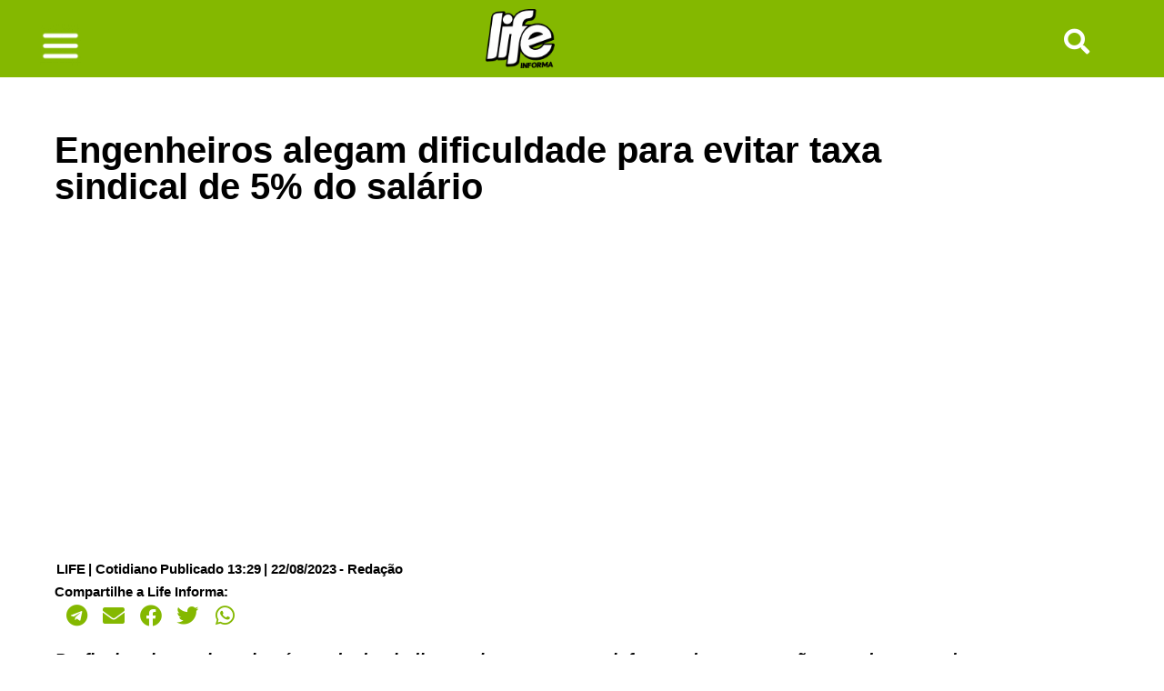

--- FILE ---
content_type: text/html; charset=UTF-8
request_url: https://informa.life/engenheiros-alegam-dificuldade-para-evitar-taxa-sindical-de-5-do-salario/
body_size: 32028
content:
<!doctype html>
<html lang="pt-BR">
<head>
	<meta charset="UTF-8">
	<meta name="viewport" content="width=device-width, initial-scale=1">
	<link rel="profile" href="https://gmpg.org/xfn/11">
	<meta name='robots' content='index, follow, max-image-preview:large, max-snippet:-1, max-video-preview:-1' />

	<!-- This site is optimized with the Yoast SEO plugin v26.8 - https://yoast.com/product/yoast-seo-wordpress/ -->
	<title>Engenheiros alegam dificuldade para evitar taxa sindical de 5% do salário - Life Informa</title>
	<link rel="canonical" href="https://informa.life/engenheiros-alegam-dificuldade-para-evitar-taxa-sindical-de-5-do-salario/" />
	<meta property="og:locale" content="pt_BR" />
	<meta property="og:type" content="article" />
	<meta property="og:title" content="Engenheiros alegam dificuldade para evitar taxa sindical de 5% do salário - Life Informa" />
	<meta property="og:description" content="Profissionais precisam ir até a sede do sindicato e levar uma carta informando que se opõem ao desconto de 5%. “Fiquei duas horas. O sindicato tenta lhe convencer a aceitar a taxa”, afirma engenheiro joseense Uma nova cobrança à classe dos engenheiros vem gerando críticas dos profissionais de São José dos Campos. Uma Convenção Coletiva [&hellip;]" />
	<meta property="og:url" content="https://informa.life/engenheiros-alegam-dificuldade-para-evitar-taxa-sindical-de-5-do-salario/" />
	<meta property="og:site_name" content="Life Informa" />
	<meta property="article:published_time" content="2023-08-22T16:29:43+00:00" />
	<meta property="article:modified_time" content="2023-08-22T21:40:21+00:00" />
	<meta property="og:image" content="https://informa.life//wp-content/uploads/2023/08/Engenheiros-alegam-dificuldade-para-evitar-taxa-sindical-de-5-do-salario.jpg" />
	<meta property="og:image:width" content="1280" />
	<meta property="og:image:height" content="720" />
	<meta property="og:image:type" content="image/jpeg" />
	<meta name="author" content="Redação" />
	<meta name="twitter:card" content="summary_large_image" />
	<meta name="twitter:label1" content="Escrito por" />
	<meta name="twitter:data1" content="Redação" />
	<meta name="twitter:label2" content="Est. tempo de leitura" />
	<meta name="twitter:data2" content="2 minutos" />
	<script type="application/ld+json" class="yoast-schema-graph">{"@context":"https://schema.org","@graph":[{"@type":"Article","@id":"https://informa.life/engenheiros-alegam-dificuldade-para-evitar-taxa-sindical-de-5-do-salario/#article","isPartOf":{"@id":"https://informa.life/engenheiros-alegam-dificuldade-para-evitar-taxa-sindical-de-5-do-salario/"},"author":{"name":"Redação","@id":"https://informa.life/#/schema/person/6a9b7af8a5ead0023fc3f646d0fdccec"},"headline":"Engenheiros alegam dificuldade para evitar taxa sindical de 5% do salário","datePublished":"2023-08-22T16:29:43+00:00","dateModified":"2023-08-22T21:40:21+00:00","mainEntityOfPage":{"@id":"https://informa.life/engenheiros-alegam-dificuldade-para-evitar-taxa-sindical-de-5-do-salario/"},"wordCount":492,"commentCount":39,"publisher":{"@id":"https://informa.life/#organization"},"image":{"@id":"https://informa.life/engenheiros-alegam-dificuldade-para-evitar-taxa-sindical-de-5-do-salario/#primaryimage"},"thumbnailUrl":"https://informa.life/wp-content/uploads/2023/08/Engenheiros-alegam-dificuldade-para-evitar-taxa-sindical-de-5-do-salario.jpg","keywords":["Destaque home"],"articleSection":["Cotidiano"],"inLanguage":"pt-BR","potentialAction":[{"@type":"CommentAction","name":"Comment","target":["https://informa.life/engenheiros-alegam-dificuldade-para-evitar-taxa-sindical-de-5-do-salario/#respond"]}]},{"@type":"WebPage","@id":"https://informa.life/engenheiros-alegam-dificuldade-para-evitar-taxa-sindical-de-5-do-salario/","url":"https://informa.life/engenheiros-alegam-dificuldade-para-evitar-taxa-sindical-de-5-do-salario/","name":"Engenheiros alegam dificuldade para evitar taxa sindical de 5% do salário - Life Informa","isPartOf":{"@id":"https://informa.life/#website"},"primaryImageOfPage":{"@id":"https://informa.life/engenheiros-alegam-dificuldade-para-evitar-taxa-sindical-de-5-do-salario/#primaryimage"},"image":{"@id":"https://informa.life/engenheiros-alegam-dificuldade-para-evitar-taxa-sindical-de-5-do-salario/#primaryimage"},"thumbnailUrl":"https://informa.life/wp-content/uploads/2023/08/Engenheiros-alegam-dificuldade-para-evitar-taxa-sindical-de-5-do-salario.jpg","datePublished":"2023-08-22T16:29:43+00:00","dateModified":"2023-08-22T21:40:21+00:00","breadcrumb":{"@id":"https://informa.life/engenheiros-alegam-dificuldade-para-evitar-taxa-sindical-de-5-do-salario/#breadcrumb"},"inLanguage":"pt-BR","potentialAction":[{"@type":"ReadAction","target":["https://informa.life/engenheiros-alegam-dificuldade-para-evitar-taxa-sindical-de-5-do-salario/"]}]},{"@type":"ImageObject","inLanguage":"pt-BR","@id":"https://informa.life/engenheiros-alegam-dificuldade-para-evitar-taxa-sindical-de-5-do-salario/#primaryimage","url":"https://informa.life/wp-content/uploads/2023/08/Engenheiros-alegam-dificuldade-para-evitar-taxa-sindical-de-5-do-salario.jpg","contentUrl":"https://informa.life/wp-content/uploads/2023/08/Engenheiros-alegam-dificuldade-para-evitar-taxa-sindical-de-5-do-salario.jpg","width":1280,"height":720,"caption":"Engenheiros alegam dificuldade para evitar taxa sindical de 5% do salário / Foto: Life"},{"@type":"BreadcrumbList","@id":"https://informa.life/engenheiros-alegam-dificuldade-para-evitar-taxa-sindical-de-5-do-salario/#breadcrumb","itemListElement":[{"@type":"ListItem","position":1,"name":"Início","item":"https://informa.life/"},{"@type":"ListItem","position":2,"name":"Engenheiros alegam dificuldade para evitar taxa sindical de 5% do salário"}]},{"@type":"WebSite","@id":"https://informa.life/#website","url":"https://informa.life/","name":"Life Informa","description":"Portal de Notícias","publisher":{"@id":"https://informa.life/#organization"},"potentialAction":[{"@type":"SearchAction","target":{"@type":"EntryPoint","urlTemplate":"https://informa.life/?s={search_term_string}"},"query-input":{"@type":"PropertyValueSpecification","valueRequired":true,"valueName":"search_term_string"}}],"inLanguage":"pt-BR"},{"@type":"Organization","@id":"https://informa.life/#organization","name":"Life Informa","url":"https://informa.life/","logo":{"@type":"ImageObject","inLanguage":"pt-BR","@id":"https://informa.life/#/schema/logo/image/","url":"https://informa.life/wp-content/uploads/2025/07/Logomarca-Life-Informa-2025-png-site.png","contentUrl":"https://informa.life/wp-content/uploads/2025/07/Logomarca-Life-Informa-2025-png-site.png","width":100,"height":84,"caption":"Life Informa"},"image":{"@id":"https://informa.life/#/schema/logo/image/"}},{"@type":"Person","@id":"https://informa.life/#/schema/person/6a9b7af8a5ead0023fc3f646d0fdccec","name":"Redação","url":"https://informa.life/author/redacao/"}]}</script>
	<!-- / Yoast SEO plugin. -->


<link rel="alternate" type="application/rss+xml" title="Feed para Life Informa &raquo;" href="https://informa.life/feed/" />
<link rel="alternate" type="application/rss+xml" title="Feed de comentários para Life Informa &raquo;" href="https://informa.life/comments/feed/" />
<link rel="alternate" type="application/rss+xml" title="Feed de comentários para Life Informa &raquo; Engenheiros alegam dificuldade para evitar taxa sindical de 5% do salário" href="https://informa.life/engenheiros-alegam-dificuldade-para-evitar-taxa-sindical-de-5-do-salario/feed/" />
<link rel="alternate" title="oEmbed (JSON)" type="application/json+oembed" href="https://informa.life/wp-json/oembed/1.0/embed?url=https%3A%2F%2Finforma.life%2Fengenheiros-alegam-dificuldade-para-evitar-taxa-sindical-de-5-do-salario%2F" />
<link rel="alternate" title="oEmbed (XML)" type="text/xml+oembed" href="https://informa.life/wp-json/oembed/1.0/embed?url=https%3A%2F%2Finforma.life%2Fengenheiros-alegam-dificuldade-para-evitar-taxa-sindical-de-5-do-salario%2F&#038;format=xml" />
<!-- informa.life is managing ads with Advanced Ads 2.0.16 – https://wpadvancedads.com/ --><script id="infor-ready">
			window.advanced_ads_ready=function(e,a){a=a||"complete";var d=function(e){return"interactive"===a?"loading"!==e:"complete"===e};d(document.readyState)?e():document.addEventListener("readystatechange",(function(a){d(a.target.readyState)&&e()}),{once:"interactive"===a})},window.advanced_ads_ready_queue=window.advanced_ads_ready_queue||[];		</script>
		<style id='wp-img-auto-sizes-contain-inline-css'>
img:is([sizes=auto i],[sizes^="auto," i]){contain-intrinsic-size:3000px 1500px}
/*# sourceURL=wp-img-auto-sizes-contain-inline-css */
</style>
<style id='classic-theme-styles-inline-css'>
/*! This file is auto-generated */
.wp-block-button__link{color:#fff;background-color:#32373c;border-radius:9999px;box-shadow:none;text-decoration:none;padding:calc(.667em + 2px) calc(1.333em + 2px);font-size:1.125em}.wp-block-file__button{background:#32373c;color:#fff;text-decoration:none}
/*# sourceURL=/wp-includes/css/classic-themes.min.css */
</style>
<style id='global-styles-inline-css'>
:root{--wp--preset--aspect-ratio--square: 1;--wp--preset--aspect-ratio--4-3: 4/3;--wp--preset--aspect-ratio--3-4: 3/4;--wp--preset--aspect-ratio--3-2: 3/2;--wp--preset--aspect-ratio--2-3: 2/3;--wp--preset--aspect-ratio--16-9: 16/9;--wp--preset--aspect-ratio--9-16: 9/16;--wp--preset--color--black: #000000;--wp--preset--color--cyan-bluish-gray: #abb8c3;--wp--preset--color--white: #ffffff;--wp--preset--color--pale-pink: #f78da7;--wp--preset--color--vivid-red: #cf2e2e;--wp--preset--color--luminous-vivid-orange: #ff6900;--wp--preset--color--luminous-vivid-amber: #fcb900;--wp--preset--color--light-green-cyan: #7bdcb5;--wp--preset--color--vivid-green-cyan: #00d084;--wp--preset--color--pale-cyan-blue: #8ed1fc;--wp--preset--color--vivid-cyan-blue: #0693e3;--wp--preset--color--vivid-purple: #9b51e0;--wp--preset--gradient--vivid-cyan-blue-to-vivid-purple: linear-gradient(135deg,rgb(6,147,227) 0%,rgb(155,81,224) 100%);--wp--preset--gradient--light-green-cyan-to-vivid-green-cyan: linear-gradient(135deg,rgb(122,220,180) 0%,rgb(0,208,130) 100%);--wp--preset--gradient--luminous-vivid-amber-to-luminous-vivid-orange: linear-gradient(135deg,rgb(252,185,0) 0%,rgb(255,105,0) 100%);--wp--preset--gradient--luminous-vivid-orange-to-vivid-red: linear-gradient(135deg,rgb(255,105,0) 0%,rgb(207,46,46) 100%);--wp--preset--gradient--very-light-gray-to-cyan-bluish-gray: linear-gradient(135deg,rgb(238,238,238) 0%,rgb(169,184,195) 100%);--wp--preset--gradient--cool-to-warm-spectrum: linear-gradient(135deg,rgb(74,234,220) 0%,rgb(151,120,209) 20%,rgb(207,42,186) 40%,rgb(238,44,130) 60%,rgb(251,105,98) 80%,rgb(254,248,76) 100%);--wp--preset--gradient--blush-light-purple: linear-gradient(135deg,rgb(255,206,236) 0%,rgb(152,150,240) 100%);--wp--preset--gradient--blush-bordeaux: linear-gradient(135deg,rgb(254,205,165) 0%,rgb(254,45,45) 50%,rgb(107,0,62) 100%);--wp--preset--gradient--luminous-dusk: linear-gradient(135deg,rgb(255,203,112) 0%,rgb(199,81,192) 50%,rgb(65,88,208) 100%);--wp--preset--gradient--pale-ocean: linear-gradient(135deg,rgb(255,245,203) 0%,rgb(182,227,212) 50%,rgb(51,167,181) 100%);--wp--preset--gradient--electric-grass: linear-gradient(135deg,rgb(202,248,128) 0%,rgb(113,206,126) 100%);--wp--preset--gradient--midnight: linear-gradient(135deg,rgb(2,3,129) 0%,rgb(40,116,252) 100%);--wp--preset--font-size--small: 13px;--wp--preset--font-size--medium: 20px;--wp--preset--font-size--large: 36px;--wp--preset--font-size--x-large: 42px;--wp--preset--spacing--20: 0.44rem;--wp--preset--spacing--30: 0.67rem;--wp--preset--spacing--40: 1rem;--wp--preset--spacing--50: 1.5rem;--wp--preset--spacing--60: 2.25rem;--wp--preset--spacing--70: 3.38rem;--wp--preset--spacing--80: 5.06rem;--wp--preset--shadow--natural: 6px 6px 9px rgba(0, 0, 0, 0.2);--wp--preset--shadow--deep: 12px 12px 50px rgba(0, 0, 0, 0.4);--wp--preset--shadow--sharp: 6px 6px 0px rgba(0, 0, 0, 0.2);--wp--preset--shadow--outlined: 6px 6px 0px -3px rgb(255, 255, 255), 6px 6px rgb(0, 0, 0);--wp--preset--shadow--crisp: 6px 6px 0px rgb(0, 0, 0);}:where(.is-layout-flex){gap: 0.5em;}:where(.is-layout-grid){gap: 0.5em;}body .is-layout-flex{display: flex;}.is-layout-flex{flex-wrap: wrap;align-items: center;}.is-layout-flex > :is(*, div){margin: 0;}body .is-layout-grid{display: grid;}.is-layout-grid > :is(*, div){margin: 0;}:where(.wp-block-columns.is-layout-flex){gap: 2em;}:where(.wp-block-columns.is-layout-grid){gap: 2em;}:where(.wp-block-post-template.is-layout-flex){gap: 1.25em;}:where(.wp-block-post-template.is-layout-grid){gap: 1.25em;}.has-black-color{color: var(--wp--preset--color--black) !important;}.has-cyan-bluish-gray-color{color: var(--wp--preset--color--cyan-bluish-gray) !important;}.has-white-color{color: var(--wp--preset--color--white) !important;}.has-pale-pink-color{color: var(--wp--preset--color--pale-pink) !important;}.has-vivid-red-color{color: var(--wp--preset--color--vivid-red) !important;}.has-luminous-vivid-orange-color{color: var(--wp--preset--color--luminous-vivid-orange) !important;}.has-luminous-vivid-amber-color{color: var(--wp--preset--color--luminous-vivid-amber) !important;}.has-light-green-cyan-color{color: var(--wp--preset--color--light-green-cyan) !important;}.has-vivid-green-cyan-color{color: var(--wp--preset--color--vivid-green-cyan) !important;}.has-pale-cyan-blue-color{color: var(--wp--preset--color--pale-cyan-blue) !important;}.has-vivid-cyan-blue-color{color: var(--wp--preset--color--vivid-cyan-blue) !important;}.has-vivid-purple-color{color: var(--wp--preset--color--vivid-purple) !important;}.has-black-background-color{background-color: var(--wp--preset--color--black) !important;}.has-cyan-bluish-gray-background-color{background-color: var(--wp--preset--color--cyan-bluish-gray) !important;}.has-white-background-color{background-color: var(--wp--preset--color--white) !important;}.has-pale-pink-background-color{background-color: var(--wp--preset--color--pale-pink) !important;}.has-vivid-red-background-color{background-color: var(--wp--preset--color--vivid-red) !important;}.has-luminous-vivid-orange-background-color{background-color: var(--wp--preset--color--luminous-vivid-orange) !important;}.has-luminous-vivid-amber-background-color{background-color: var(--wp--preset--color--luminous-vivid-amber) !important;}.has-light-green-cyan-background-color{background-color: var(--wp--preset--color--light-green-cyan) !important;}.has-vivid-green-cyan-background-color{background-color: var(--wp--preset--color--vivid-green-cyan) !important;}.has-pale-cyan-blue-background-color{background-color: var(--wp--preset--color--pale-cyan-blue) !important;}.has-vivid-cyan-blue-background-color{background-color: var(--wp--preset--color--vivid-cyan-blue) !important;}.has-vivid-purple-background-color{background-color: var(--wp--preset--color--vivid-purple) !important;}.has-black-border-color{border-color: var(--wp--preset--color--black) !important;}.has-cyan-bluish-gray-border-color{border-color: var(--wp--preset--color--cyan-bluish-gray) !important;}.has-white-border-color{border-color: var(--wp--preset--color--white) !important;}.has-pale-pink-border-color{border-color: var(--wp--preset--color--pale-pink) !important;}.has-vivid-red-border-color{border-color: var(--wp--preset--color--vivid-red) !important;}.has-luminous-vivid-orange-border-color{border-color: var(--wp--preset--color--luminous-vivid-orange) !important;}.has-luminous-vivid-amber-border-color{border-color: var(--wp--preset--color--luminous-vivid-amber) !important;}.has-light-green-cyan-border-color{border-color: var(--wp--preset--color--light-green-cyan) !important;}.has-vivid-green-cyan-border-color{border-color: var(--wp--preset--color--vivid-green-cyan) !important;}.has-pale-cyan-blue-border-color{border-color: var(--wp--preset--color--pale-cyan-blue) !important;}.has-vivid-cyan-blue-border-color{border-color: var(--wp--preset--color--vivid-cyan-blue) !important;}.has-vivid-purple-border-color{border-color: var(--wp--preset--color--vivid-purple) !important;}.has-vivid-cyan-blue-to-vivid-purple-gradient-background{background: var(--wp--preset--gradient--vivid-cyan-blue-to-vivid-purple) !important;}.has-light-green-cyan-to-vivid-green-cyan-gradient-background{background: var(--wp--preset--gradient--light-green-cyan-to-vivid-green-cyan) !important;}.has-luminous-vivid-amber-to-luminous-vivid-orange-gradient-background{background: var(--wp--preset--gradient--luminous-vivid-amber-to-luminous-vivid-orange) !important;}.has-luminous-vivid-orange-to-vivid-red-gradient-background{background: var(--wp--preset--gradient--luminous-vivid-orange-to-vivid-red) !important;}.has-very-light-gray-to-cyan-bluish-gray-gradient-background{background: var(--wp--preset--gradient--very-light-gray-to-cyan-bluish-gray) !important;}.has-cool-to-warm-spectrum-gradient-background{background: var(--wp--preset--gradient--cool-to-warm-spectrum) !important;}.has-blush-light-purple-gradient-background{background: var(--wp--preset--gradient--blush-light-purple) !important;}.has-blush-bordeaux-gradient-background{background: var(--wp--preset--gradient--blush-bordeaux) !important;}.has-luminous-dusk-gradient-background{background: var(--wp--preset--gradient--luminous-dusk) !important;}.has-pale-ocean-gradient-background{background: var(--wp--preset--gradient--pale-ocean) !important;}.has-electric-grass-gradient-background{background: var(--wp--preset--gradient--electric-grass) !important;}.has-midnight-gradient-background{background: var(--wp--preset--gradient--midnight) !important;}.has-small-font-size{font-size: var(--wp--preset--font-size--small) !important;}.has-medium-font-size{font-size: var(--wp--preset--font-size--medium) !important;}.has-large-font-size{font-size: var(--wp--preset--font-size--large) !important;}.has-x-large-font-size{font-size: var(--wp--preset--font-size--x-large) !important;}
:where(.wp-block-post-template.is-layout-flex){gap: 1.25em;}:where(.wp-block-post-template.is-layout-grid){gap: 1.25em;}
:where(.wp-block-term-template.is-layout-flex){gap: 1.25em;}:where(.wp-block-term-template.is-layout-grid){gap: 1.25em;}
:where(.wp-block-columns.is-layout-flex){gap: 2em;}:where(.wp-block-columns.is-layout-grid){gap: 2em;}
:root :where(.wp-block-pullquote){font-size: 1.5em;line-height: 1.6;}
/*# sourceURL=global-styles-inline-css */
</style>
<link rel='stylesheet' id='gn-frontend-gnfollow-style-css' href='https://informa.life/wp-content/plugins/gn-publisher/assets/css/gn-frontend-gnfollow.min.css' media='all' />
<link rel='stylesheet' id='life-css' href='https://informa.life/wp-content/themes/life/style.min.css' media='all' />
<link rel='stylesheet' id='life-theme-style-css' href='https://informa.life/wp-content/themes/life/theme.min.css' media='all' />
<link rel='stylesheet' id='elementor-frontend-css' href='https://informa.life/wp-content/plugins/elementor/assets/css/frontend.min.css' media='all' />
<style id='elementor-frontend-inline-css'>
.elementor-kit-69141{--e-global-color-primary:#0A6600;--e-global-color-secondary:#000000;--e-global-color-text:#7A7A7A;--e-global-color-accent:#0A6600;--e-global-typography-primary-font-family:"Roboto";--e-global-typography-primary-font-weight:600;--e-global-typography-secondary-font-family:"Roboto Slab";--e-global-typography-secondary-font-weight:400;--e-global-typography-text-font-family:"Roboto";--e-global-typography-text-font-weight:400;--e-global-typography-accent-font-family:"Roboto";--e-global-typography-accent-font-weight:500;}.elementor-kit-69141 e-page-transition{background-color:#FFBC7D;}.elementor-section.elementor-section-boxed > .elementor-container{max-width:1140px;}.e-con{--container-max-width:1140px;}.elementor-widget:not(:last-child){margin-block-end:20px;}.elementor-element{--widgets-spacing:20px 20px;--widgets-spacing-row:20px;--widgets-spacing-column:20px;}{}h1.entry-title{display:var(--page-title-display);}.site-header{padding-inline-end:0px;padding-inline-start:0px;}@media(max-width:1024px){.elementor-section.elementor-section-boxed > .elementor-container{max-width:1024px;}.e-con{--container-max-width:1024px;}}@media(max-width:767px){.elementor-section.elementor-section-boxed > .elementor-container{max-width:767px;}.e-con{--container-max-width:767px;}}/* Start custom CSS */.single  p a {
    color: #0F0FFF !important;
}

time, .comment-reply-link {
    color: #000
}/* End custom CSS */
.elementor-69161 .elementor-element.elementor-element-6d0c5584:not(.elementor-motion-effects-element-type-background), .elementor-69161 .elementor-element.elementor-element-6d0c5584 > .elementor-motion-effects-container > .elementor-motion-effects-layer{background-color:#84B800;}.elementor-69161 .elementor-element.elementor-element-6d0c5584 > .elementor-container{max-width:1202px;}.elementor-69161 .elementor-element.elementor-element-6d0c5584{transition:background 0.3s, border 0.3s, border-radius 0.3s, box-shadow 0.3s;}.elementor-69161 .elementor-element.elementor-element-6d0c5584 > .elementor-background-overlay{transition:background 0.3s, border-radius 0.3s, opacity 0.3s;}.elementor-69161 .elementor-element.elementor-element-5e8f1734.elementor-column > .elementor-widget-wrap{justify-content:flex-start;}.elementor-69161 .elementor-element.elementor-element-5e8f1734 > .elementor-widget-wrap > .elementor-widget:not(.elementor-widget__width-auto):not(.elementor-widget__width-initial):not(:last-child):not(.elementor-absolute){margin-block-end:3px;}.elementor-69161 .elementor-element.elementor-element-5e8f1734 > .elementor-element-populated{text-align:start;}.elementor-69161 .elementor-element.elementor-element-de64ae0{width:var( --container-widget-width, 22.565% );max-width:22.565%;--container-widget-width:22.565%;--container-widget-flex-grow:0;}.elementor-69161 .elementor-element.elementor-element-de64ae0 > .elementor-widget-container{margin:17px 0px 0px 0px;}.elementor-69161 .elementor-element.elementor-element-de64ae0.elementor-element{--flex-grow:0;--flex-shrink:0;}.elementor-69161 .elementor-element.elementor-element-3c664a25{width:var( --container-widget-width, 13.639% );max-width:13.639%;--container-widget-width:13.639%;--container-widget-flex-grow:0;text-align:center;}.elementor-69161 .elementor-element.elementor-element-3c664a25.elementor-element{--flex-grow:0;--flex-shrink:0;}.elementor-69161 .elementor-element.elementor-element-3c664a25 img{width:100%;max-width:100%;}.elementor-69161 .elementor-element.elementor-element-5d13690{width:var( --container-widget-width, 30.033% );max-width:30.033%;--container-widget-width:30.033%;--container-widget-flex-grow:0;}.elementor-69161 .elementor-element.elementor-element-5d13690 > .elementor-widget-container{margin:17px 0px 0px 0px;}.elementor-69161 .elementor-element.elementor-element-5d13690.elementor-element{--flex-grow:0;--flex-shrink:0;}.elementor-69161 .elementor-element.elementor-element-5d13690 .elementor-icon-wrapper{text-align:center;}.elementor-69161 .elementor-element.elementor-element-5d13690.elementor-view-stacked .elementor-icon{background-color:#FFFFFF;}.elementor-69161 .elementor-element.elementor-element-5d13690.elementor-view-framed .elementor-icon, .elementor-69161 .elementor-element.elementor-element-5d13690.elementor-view-default .elementor-icon{color:#FFFFFF;border-color:#FFFFFF;}.elementor-69161 .elementor-element.elementor-element-5d13690.elementor-view-framed .elementor-icon, .elementor-69161 .elementor-element.elementor-element-5d13690.elementor-view-default .elementor-icon svg{fill:#FFFFFF;}.elementor-69161 .elementor-element.elementor-element-5d13690 .elementor-icon{font-size:28px;}.elementor-69161 .elementor-element.elementor-element-5d13690 .elementor-icon svg{height:28px;}.elementor-theme-builder-content-area{height:400px;}.elementor-location-header:before, .elementor-location-footer:before{content:"";display:table;clear:both;}@media(max-width:767px){.elementor-69161 .elementor-element.elementor-element-6d0c5584 > .elementor-container{max-width:533px;}.elementor-69161 .elementor-element.elementor-element-5e8f1734{width:38%;}.elementor-69161 .elementor-element.elementor-element-de64ae0{--container-widget-width:28px;--container-widget-flex-grow:0;width:var( --container-widget-width, 28px );max-width:28px;}.elementor-69161 .elementor-element.elementor-element-de64ae0 img{width:100%;max-width:100%;height:100%;}.elementor-69161 .elementor-element.elementor-element-76ab5451{width:34%;}.elementor-69161 .elementor-element.elementor-element-3c664a25{width:var( --container-widget-width, 88.547px );max-width:88.547px;--container-widget-width:88.547px;--container-widget-flex-grow:0;text-align:start;}.elementor-69161 .elementor-element.elementor-element-3c664a25 > .elementor-widget-container{margin:6px 0px 0px 0px;}.elementor-69161 .elementor-element.elementor-element-3c664a25 img{width:70%;max-width:72%;height:34%;}.elementor-69161 .elementor-element.elementor-element-fc27dd8{width:25%;}.elementor-69161 .elementor-element.elementor-element-5d13690{width:var( --container-widget-width, 81px );max-width:81px;--container-widget-width:81px;--container-widget-flex-grow:0;}}@media(min-width:768px){.elementor-69161 .elementor-element.elementor-element-5e8f1734{width:43.566%;}.elementor-69161 .elementor-element.elementor-element-76ab5451{width:48.509%;}.elementor-69161 .elementor-element.elementor-element-fc27dd8{width:7.258%;}}@media(max-width:1024px) and (min-width:768px){.elementor-69161 .elementor-element.elementor-element-5e8f1734{width:75%;}.elementor-69161 .elementor-element.elementor-element-76ab5451{width:39%;}.elementor-69161 .elementor-element.elementor-element-fc27dd8{width:39%;}}
.elementor-69163 .elementor-element.elementor-element-264d8a1b{text-align:center;}.elementor-69163 .elementor-element.elementor-element-264d8a1b img{width:120px;}.elementor-69163 .elementor-element.elementor-element-15571ab{text-align:center;font-size:15px;font-weight:400;line-height:22px;letter-spacing:0.4px;word-spacing:2px;}.elementor-69163 .elementor-element.elementor-element-6ede5df{--display:flex;}.elementor-theme-builder-content-area{height:400px;}.elementor-location-header:before, .elementor-location-footer:before{content:"";display:table;clear:both;}@media(max-width:767px){.elementor-69163 .elementor-element.elementor-element-264d8a1b img{width:80px;}.elementor-69163 .elementor-element.elementor-element-efb6abe > .elementor-widget-wrap > .elementor-widget:not(.elementor-widget__width-auto):not(.elementor-widget__width-initial):not(:last-child):not(.elementor-absolute){margin-block-end:20px;}.elementor-69163 .elementor-element.elementor-element-15571ab{font-size:20px;line-height:1.4em;letter-spacing:0px;word-spacing:0em;}}
.elementor-69158 .elementor-element.elementor-element-7f1089ea{margin-top:0px;margin-bottom:0px;}.elementor-69158 .elementor-element.elementor-element-5e0ddfc5:not(.elementor-motion-effects-element-type-background) > .elementor-widget-wrap, .elementor-69158 .elementor-element.elementor-element-5e0ddfc5 > .elementor-widget-wrap > .elementor-motion-effects-container > .elementor-motion-effects-layer{background-color:#ffffff;}.elementor-69158 .elementor-element.elementor-element-5e0ddfc5 > .elementor-element-populated{transition:background 0.3s, border 0.3s, border-radius 0.3s, box-shadow 0.3s;padding:60px 60px 60px 60px;}.elementor-69158 .elementor-element.elementor-element-5e0ddfc5 > .elementor-element-populated > .elementor-background-overlay{transition:background 0.3s, border-radius 0.3s, opacity 0.3s;}.elementor-69158 .elementor-element.elementor-element-5276483b > .elementor-widget-container{margin:0px 0px 0px 0px;padding:0px 0px 0px 0px;}.elementor-69158 .elementor-element.elementor-element-5276483b .elementor-heading-title{font-weight:600;color:#000000;}.elementor-69158 .elementor-element.elementor-element-6ceb14f.elementor-element{--align-self:center;--flex-grow:1;--flex-shrink:0;}.elementor-69158 .elementor-element.elementor-element-23d270f5 > .elementor-widget-container{margin:0px 0px 0px -1px;padding:0px 00px 0px 00px;border-style:none;}.elementor-69158 .elementor-element.elementor-element-23d270f5 .elementor-icon-list-items:not(.elementor-inline-items) .elementor-icon-list-item:not(:last-child){padding-bottom:calc(0px/2);}.elementor-69158 .elementor-element.elementor-element-23d270f5 .elementor-icon-list-items:not(.elementor-inline-items) .elementor-icon-list-item:not(:first-child){margin-top:calc(0px/2);}.elementor-69158 .elementor-element.elementor-element-23d270f5 .elementor-icon-list-items.elementor-inline-items .elementor-icon-list-item{margin-right:calc(0px/2);margin-left:calc(0px/2);}.elementor-69158 .elementor-element.elementor-element-23d270f5 .elementor-icon-list-items.elementor-inline-items{margin-right:calc(-0px/2);margin-left:calc(-0px/2);}body.rtl .elementor-69158 .elementor-element.elementor-element-23d270f5 .elementor-icon-list-items.elementor-inline-items .elementor-icon-list-item:after{left:calc(-0px/2);}body:not(.rtl) .elementor-69158 .elementor-element.elementor-element-23d270f5 .elementor-icon-list-items.elementor-inline-items .elementor-icon-list-item:after{right:calc(-0px/2);}.elementor-69158 .elementor-element.elementor-element-23d270f5 .elementor-icon-list-icon i{color:#54595f;font-size:13px;}.elementor-69158 .elementor-element.elementor-element-23d270f5 .elementor-icon-list-icon svg{fill:#54595f;--e-icon-list-icon-size:13px;}.elementor-69158 .elementor-element.elementor-element-23d270f5 .elementor-icon-list-icon{width:13px;}body:not(.rtl) .elementor-69158 .elementor-element.elementor-element-23d270f5 .elementor-icon-list-text{padding-left:3px;}body.rtl .elementor-69158 .elementor-element.elementor-element-23d270f5 .elementor-icon-list-text{padding-right:3px;}.elementor-69158 .elementor-element.elementor-element-23d270f5 .elementor-icon-list-text, .elementor-69158 .elementor-element.elementor-element-23d270f5 .elementor-icon-list-text a{color:#000000;}.elementor-69158 .elementor-element.elementor-element-23d270f5 .elementor-icon-list-item{font-family:"Calibri Normal", Sans-serif;font-size:15px;font-weight:bold;}.elementor-69158 .elementor-element.elementor-element-53568b67 > .elementor-widget-container{margin:-14px 0px 0px 0px;}.elementor-69158 .elementor-element.elementor-element-53568b67 .elementor-heading-title{font-family:"Calibri Normal", Sans-serif;font-size:15px;font-weight:bold;color:#000000;}.elementor-69158 .elementor-element.elementor-element-5fa2dce > .elementor-widget-container{margin:-16px 0px 0px 0px;}.elementor-69158 .elementor-element.elementor-element-5fa2dce{--grid-side-margin:0px;--grid-column-gap:0px;--grid-row-gap:0px;--grid-bottom-margin:0px;--e-share-buttons-primary-color:#84B800;}.elementor-69158 .elementor-element.elementor-element-5fa2dce .elementor-share-btn{font-size:calc(1.2px * 10);height:2.6em;border-width:0px;}.elementor-69158 .elementor-element.elementor-element-5fa2dce .elementor-share-btn__icon{--e-share-buttons-icon-size:2em;}.elementor-69158 .elementor-element.elementor-element-4fe1518b{color:#000000;font-family:"Arial", Sans-serif;font-size:19px;font-weight:400;line-height:26px;}.elementor-69158 .elementor-element.elementor-element-8be64d2{--display:flex;--flex-direction:row;--container-widget-width:initial;--container-widget-height:100%;--container-widget-flex-grow:1;--container-widget-align-self:stretch;--flex-wrap-mobile:wrap;--gap:0px 0px;--row-gap:0px;--column-gap:0px;}.elementor-69158 .elementor-element.elementor-element-499c052{--display:flex;--flex-direction:column;--container-widget-width:100%;--container-widget-height:initial;--container-widget-flex-grow:0;--container-widget-align-self:initial;--flex-wrap-mobile:wrap;}.elementor-69158 .elementor-element.elementor-element-c845181{--display:flex;--flex-direction:column;--container-widget-width:100%;--container-widget-height:initial;--container-widget-flex-grow:0;--container-widget-align-self:initial;--flex-wrap-mobile:wrap;}.elementor-69158 .elementor-element.elementor-element-838cb80{--display:flex;--flex-direction:column;--container-widget-width:100%;--container-widget-height:initial;--container-widget-flex-grow:0;--container-widget-align-self:initial;--flex-wrap-mobile:wrap;}.elementor-69158 .elementor-element.elementor-element-6fd7c478 > .elementor-container{max-width:800px;}.elementor-69158 .elementor-element.elementor-element-6fd7c478{margin-top:0px;margin-bottom:0px;padding:0px 25px 25px 25px;}.elementor-69158 .elementor-element.elementor-element-490aac51 > .elementor-element-populated{border-style:dashed;border-width:5px 5px 5px 5px;border-color:#A3CD39;padding:35px 35px 35px 35px;}.elementor-69158 .elementor-element.elementor-element-4bfa8726.elementor-element{--align-self:center;}.elementor-69158 .elementor-element.elementor-element-392b950d{--divider-border-style:solid;--divider-color:#000;--divider-border-width:6.4px;}.elementor-69158 .elementor-element.elementor-element-392b950d .elementor-divider-separator{width:100%;}.elementor-69158 .elementor-element.elementor-element-392b950d .elementor-divider{padding-block-start:15px;padding-block-end:15px;}.elementor-69158 .elementor-element.elementor-element-598ac2d5 .elementor-heading-title{color:#000000;}.elementor-69158 .elementor-element.elementor-element-6000ea1b{--grid-row-gap:35px;--grid-column-gap:30px;}.elementor-69158 .elementor-element.elementor-element-6000ea1b .elementor-posts-container .elementor-post__thumbnail{padding-bottom:calc( 0.66 * 100% );}.elementor-69158 .elementor-element.elementor-element-6000ea1b:after{content:"0.66";}.elementor-69158 .elementor-element.elementor-element-6000ea1b .elementor-post__thumbnail__link{width:100%;}.elementor-69158 .elementor-element.elementor-element-6000ea1b .elementor-post{box-shadow:0px 0px 0px 0px rgba(0,0,0,0.5);}.elementor-69158 .elementor-element.elementor-element-6000ea1b.elementor-posts--thumbnail-left .elementor-post__thumbnail__link{margin-right:20px;}.elementor-69158 .elementor-element.elementor-element-6000ea1b.elementor-posts--thumbnail-right .elementor-post__thumbnail__link{margin-left:20px;}.elementor-69158 .elementor-element.elementor-element-6000ea1b.elementor-posts--thumbnail-top .elementor-post__thumbnail__link{margin-bottom:20px;}.elementor-69158 .elementor-element.elementor-element-6000ea1b .elementor-post__title, .elementor-69158 .elementor-element.elementor-element-6000ea1b .elementor-post__title a{font-family:"Helvetica", Sans-serif;font-size:21px;font-weight:900;text-transform:none;font-style:normal;}.elementor-69158 .elementor-element.elementor-element-6000ea1b .elementor-post__title{-webkit-text-stroke-color:#000;stroke:#000;}@media(min-width:768px){.elementor-69158 .elementor-element.elementor-element-499c052{--width:35%;}.elementor-69158 .elementor-element.elementor-element-c845181{--width:35%;}.elementor-69158 .elementor-element.elementor-element-838cb80{--width:35%;}.elementor-69158 .elementor-element.elementor-element-490aac51{width:100%;}}@media(max-width:1024px){ .elementor-69158 .elementor-element.elementor-element-5fa2dce{--grid-side-margin:0px;--grid-column-gap:0px;--grid-row-gap:0px;--grid-bottom-margin:0px;}}@media(max-width:767px){.elementor-69158 .elementor-element.elementor-element-5e0ddfc5 > .elementor-element-populated{padding:0px 0px 0px 0px;}.elementor-69158 .elementor-element.elementor-element-5276483b > .elementor-widget-container{margin:7px 0px -13px 16px;}.elementor-69158 .elementor-element.elementor-element-5276483b{text-align:start;}.elementor-69158 .elementor-element.elementor-element-5276483b .elementor-heading-title{font-size:1.7rem;}.elementor-69158 .elementor-element.elementor-element-23d270f5 > .elementor-widget-container{margin:0px 0px 0px 13px;}.elementor-69158 .elementor-element.elementor-element-23d270f5 .elementor-icon-list-items:not(.elementor-inline-items) .elementor-icon-list-item:not(:last-child){padding-bottom:calc(4px/2);}.elementor-69158 .elementor-element.elementor-element-23d270f5 .elementor-icon-list-items:not(.elementor-inline-items) .elementor-icon-list-item:not(:first-child){margin-top:calc(4px/2);}.elementor-69158 .elementor-element.elementor-element-23d270f5 .elementor-icon-list-items.elementor-inline-items .elementor-icon-list-item{margin-right:calc(4px/2);margin-left:calc(4px/2);}.elementor-69158 .elementor-element.elementor-element-23d270f5 .elementor-icon-list-items.elementor-inline-items{margin-right:calc(-4px/2);margin-left:calc(-4px/2);}body.rtl .elementor-69158 .elementor-element.elementor-element-23d270f5 .elementor-icon-list-items.elementor-inline-items .elementor-icon-list-item:after{left:calc(-4px/2);}body:not(.rtl) .elementor-69158 .elementor-element.elementor-element-23d270f5 .elementor-icon-list-items.elementor-inline-items .elementor-icon-list-item:after{right:calc(-4px/2);}.elementor-69158 .elementor-element.elementor-element-23d270f5 .elementor-icon-list-icon{width:16px;}.elementor-69158 .elementor-element.elementor-element-23d270f5 .elementor-icon-list-icon i{font-size:16px;}.elementor-69158 .elementor-element.elementor-element-23d270f5 .elementor-icon-list-icon svg{--e-icon-list-icon-size:16px;}.elementor-69158 .elementor-element.elementor-element-23d270f5 .elementor-icon-list-item{font-size:0.9rem;line-height:27px;}.elementor-69158 .elementor-element.elementor-element-53568b67 > .elementor-widget-container{margin:-16px 0px -3px 13px;}.elementor-69158 .elementor-element.elementor-element-5fa2dce > .elementor-widget-container{margin:-15px 0px -12px 0px;} .elementor-69158 .elementor-element.elementor-element-5fa2dce{--grid-side-margin:0px;--grid-column-gap:0px;--grid-row-gap:0px;--grid-bottom-margin:0px;}.elementor-69158 .elementor-element.elementor-element-4fe1518b > .elementor-widget-container{padding:0px 10px 0px 14px;}.elementor-69158 .elementor-element.elementor-element-4fe1518b{font-size:19px;}.elementor-69158 .elementor-element.elementor-element-490aac51 > .elementor-element-populated{padding:20px 20px 20px 20px;}.elementor-69158 .elementor-element.elementor-element-6000ea1b .elementor-posts-container .elementor-post__thumbnail{padding-bottom:calc( 0.5 * 100% );}.elementor-69158 .elementor-element.elementor-element-6000ea1b:after{content:"0.5";}.elementor-69158 .elementor-element.elementor-element-6000ea1b .elementor-post__thumbnail__link{width:100%;}.elementor-69158 .elementor-element.elementor-element-6000ea1b .elementor-post__title, .elementor-69158 .elementor-element.elementor-element-6000ea1b .elementor-post__title a{font-size:19px;}}/* Start custom CSS */.elementor-shortcode {
    text-align: center;
}/* End custom CSS */
/*# sourceURL=elementor-frontend-inline-css */
</style>
<link rel='stylesheet' id='widget-image-css' href='https://informa.life/wp-content/plugins/elementor/assets/css/widget-image.min.css' media='all' />
<link rel='stylesheet' id='e-sticky-css' href='https://informa.life/wp-content/plugins/elementor-pro/assets/css/modules/sticky.min.css' media='all' />
<link rel='stylesheet' id='e-motion-fx-css' href='https://informa.life/wp-content/plugins/elementor-pro/assets/css/modules/motion-fx.min.css' media='all' />
<link rel='stylesheet' id='widget-heading-css' href='https://informa.life/wp-content/plugins/elementor/assets/css/widget-heading.min.css' media='all' />
<link rel='stylesheet' id='widget-post-info-css' href='https://informa.life/wp-content/plugins/elementor-pro/assets/css/widget-post-info.min.css' media='all' />
<link rel='stylesheet' id='widget-icon-list-css' href='https://informa.life/wp-content/plugins/elementor/assets/css/widget-icon-list.min.css' media='all' />
<link rel='stylesheet' id='elementor-icons-shared-0-css' href='https://informa.life/wp-content/plugins/elementor/assets/lib/font-awesome/css/fontawesome.min.css' media='all' />
<link rel='stylesheet' id='elementor-icons-fa-regular-css' href='https://informa.life/wp-content/plugins/elementor/assets/lib/font-awesome/css/regular.min.css' media='all' />
<link rel='stylesheet' id='elementor-icons-fa-solid-css' href='https://informa.life/wp-content/plugins/elementor/assets/lib/font-awesome/css/solid.min.css' media='all' />
<link rel='stylesheet' id='widget-share-buttons-css' href='https://informa.life/wp-content/plugins/elementor-pro/assets/css/widget-share-buttons.min.css' media='all' />
<link rel='stylesheet' id='e-apple-webkit-css' href='https://informa.life/wp-content/plugins/elementor/assets/css/conditionals/apple-webkit.min.css' media='all' />
<link rel='stylesheet' id='elementor-icons-fa-brands-css' href='https://informa.life/wp-content/plugins/elementor/assets/lib/font-awesome/css/brands.min.css' media='all' />
<link rel='stylesheet' id='widget-divider-css' href='https://informa.life/wp-content/plugins/elementor/assets/css/widget-divider.min.css' media='all' />
<link rel='stylesheet' id='widget-posts-css' href='https://informa.life/wp-content/plugins/elementor-pro/assets/css/widget-posts.min.css' media='all' />
<link rel='stylesheet' id='elementor-icons-css' href='https://informa.life/wp-content/plugins/elementor/assets/lib/eicons/css/elementor-icons.min.css' media='all' />
<script src="https://informa.life/wp-includes/js/jquery/jquery.min.js" id="jquery-core-js"></script>
<script src="https://informa.life/wp-includes/js/jquery/jquery-migrate.min.js" id="jquery-migrate-js"></script>
<link rel="https://api.w.org/" href="https://informa.life/wp-json/" /><link rel="alternate" title="JSON" type="application/json" href="https://informa.life/wp-json/wp/v2/posts/68630" /><link rel="EditURI" type="application/rsd+xml" title="RSD" href="https://informa.life/xmlrpc.php?rsd" />
<link rel='shortlink' href='https://informa.life/?p=68630' />
<!-- Google Tag Manager -->
<script>(function(w,d,s,l,i){w[l]=w[l]||[];w[l].push({'gtm.start':
new Date().getTime(),event:'gtm.js'});var f=d.getElementsByTagName(s)[0],
j=d.createElement(s),dl=l!='dataLayer'?'&l='+l:'';j.async=true;j.src=
'https://www.googletagmanager.com/gtm.js?id='+i+dl;f.parentNode.insertBefore(j,f);
})(window,document,'script','dataLayer','GTM-MV8FT3Q');</script>
<!-- End Google Tag Manager -->

<meta name="google-site-verification" content="j9JjbpBDnSa90SPjZME-hk8QlDzoNX5SoV1wyAyPqsc" />
<meta name="msvalidate.01" content="16CB6D8197C331C8FF40E66654F3F5A9" />
<?php the_post_thumbnail_url(); //aqui?>
<style>
	
	#wp-cookie-pro {
    -webkit-user-select: none;
    -ms-user-select: none;
    user-select: none;
    position: fixed;
    left: 0;
    bottom: 0;
    width: 100%;
    padding: 15px 0;
    background: rgb(0 0 0 / 40%);
    color: #fff;
    font-family: "Noto Sans",sans-serif !important;
    font-size: 14px !important;
    transition: opacity .25s linear,bottom .25s linear;
    z-index: 998;
    line-height: 1.6 !important;
    box-sizing: content-box !important;
}
	
	#wp-cookie-pro>.bar>.buttons>button#wp-cookie-pro-close {
    background: linear-gradient(to left top, #84b800, #84b800);
    margin-bottom: 7px;
    color: #FFF;
}
	
	input#submit {
    background: #fff !important;
    border-bottom-right-radius: 15px !important;
    border-bottom-left-radius: 0px !important;
    border-top-right-radius: 0px !important;
    border-top-left-radius: 15px !important;
    color: #0A6600;
    font-weight: 700;
    padding: 8px 30px;
    border-color: #0A6600;
}
	
	.elementor-16434 .elementor-element.elementor-element-859be17 .elementor-post__title a {
    color: #000000;
    font-family: Calibri, Candara, Segoe, "Segoe UI", Optima, Arial, sans-serif;
    font-size: 28px;
    font-weight: 600;
}





	
	.elementor-67769 .elementor-element.elementor-element-f3c1ce1 .elementor-heading-title {
    color: #000000;
    font-family: Calibri, Candara, Segoe, "Segoe UI", Optima, Arial, sans-serif;
    font-size: 32px;
    font-weight: 600;
}
	i.elementor-menu-toggle__icon--open.eicon-menu-bar {
    color: white;
}
	
	span.page-numbers.prev {
    color: white;
    padding: 3px 15px;
    border-bottom-right-radius: 15px !important;
    border-bottom-left-radius: 0px !important;
    border-top-right-radius: 0px !important;
    border-top-left-radius: 15px !important;
    display: inline-block;
    min-width: 35px;
    background: #84b800;
    text-align: center;
    border: 1px solid #00a859;
}


a.page-numbers.next {
    color: white;
    padding: 3px 15px;
    border-bottom-right-radius: 15px !important;
    border-bottom-left-radius: 0px !important;
    border-top-right-radius: 0px !important;
    border-top-left-radius: 15px !important;
    display: inline-block;
    min-width: 35px;
    background: #84b800;
    text-align: center;
    border: 1px solid #00a859;
}

a.page-numbers {
    color: white;
    padding: 3px 15px;
    border-bottom-right-radius: 15px !important;
    border-bottom-left-radius: 0px !important;
    border-top-right-radius: 0px !important;
    border-top-left-radius: 15px !important;
    display: inline-block;
    min-width: 35px;
    background: #84b800;
    text-align: center;
    border: 1px solid #00a859;
}


span.page-numbers.current {
    color: #4a4a4a;
    padding: 3px 15px;
    border-bottom-right-radius: 15px !important;
    border-bottom-left-radius: 0px !important;
    border-top-right-radius: 0px !important;
    border-top-left-radius: 15px !important;
    display: inline-block;
    min-width: 35px;
    background: #84b800;
    text-align: center;
    border: 1px solid #00a859;
}

	
	.elementor-search-form__container:not(.elementor-search-form--full-screen) {
    background: inherit;
}
	
	a {
    color: #007bff;
    text-decoration: none;
    background-color: transparent;
}
	
	.elementor-67734 .elementor-element.elementor-element-330a055 .elementor-search-form__submit {
    min-width: 0px;
}
	
	.elementor-widget-search-form .elementor-search-form__submit {
    font-family: var(--e-global-typography-text-font-family ), Sans-serif;
    font-weight: var(--e-global-typography-text-font-weight );
    background-color: initial;
}
	.elementor-search-form button {
    background-color: initial;
    font-size: var(--e-search-form-submit-icon-size,16px);
    color: #fff;
    border-radius: 0;
}
	
	i.fas.fa-search {
    color: #ffffff;
    margin-left: 53px;
    margin-bottom: -16px;
}
	
input#elementor-search-form-78aa5b23 {
    display: block;
    width: 100%;
    height: calc(1.5em + 0.75rem + 2px);
    padding: 0.375rem 0.75rem;
    font-size: 1rem;
    font-weight: 400;
    line-height: 1.5;
    color: #495057;
    background-color: #fff;
    background-clip: padding-box;
    border: 1px solid #ced4da;
    border-radius: -29.75rem 1em 2em 4em;
    transition: border-color .15s ease-in-out,box-shadow .15s ease-in-out;
}
	
	.elementor-67734 .elementor-element.elementor-element-330a055 .elementor-search-form__input, .elementor-67734 .elementor-element.elementor-element-330a055.elementor-search-form--button-type-text .elementor-search-form__submit{
    border-bottom-right-radius: 14px;
    border-bottom-left-radius: 0px;
    border-top-right-radius: 0px;
    border-top-left-radius: 14px;
    text-align: left !important;
    color: #000 !important;
    margin-bottom: 8px !important;
    border-color: #000 !important;
    height: 35px !important;
}
	
	span.elementor-share-btn__icon {
    margin-right: -15px;
}


h1, h2, h3, h4, h5, h6, h1 a, h2 a, h3 a, h4 a, h5 a, h6 a, h1:hover a, h2:hover a, h3:hover a, h4:hover a, h5:hover a, h6:hover a {
 font-family: Calibri, Candara, Segoe, "Segoe UI", Optima, Arial, sans-serif;
}
	
	
	
	
	.elementor-67769 .elementor-element.elementor-element-f3c1ce1 .elementor-heading-title {
    color: #000000;
    font-family: Calibri, Candara, Segoe, "Segoe UI", Optima, Arial, sans-serif;
    font-size: 25px;
    font-weight: 600;
}
	
	
	li.menu-item.menu-item-type-taxonomy.menu-item-object-category.menu-item-14202:before {
    background-color: #84b800;
    vertical-align: sub;
    content: '';
    width: 22px;
    height: 17px;
    display: inline-block;
    margin-right: -16px;
    border-bottom-right-radius: 5px;
    border-bottom-left-radius: 0px;
    border-top-right-radius: 0px;
    border-top-left-radius: 5px;
    margin-top: 14px;
}

li.menu-item.menu-item-type-taxonomy.menu-item-object-category.menu-item-25:before {
    background: #00a859;
    vertical-align: sub;
    content: '';
    width: 22px;
    height: 17px;
    display: inline-block;
    margin-right: -16px;
    border-bottom-right-radius: 5px;
    border-bottom-left-radius: 0px;
    border-top-right-radius: 0px;
    border-top-left-radius: 5px;
    margin-top: 14px;
}


li.menu-item.menu-item-type-taxonomy.menu-item-object-category.menu-item-4091:before {
    background-color: #f07d2b;
    vertical-align: sub;
    content: '';
    width: 22px;
    height: 17px;
    display: inline-block;
    margin-right: -16px;
    border-bottom-right-radius: 5px;
    border-bottom-left-radius: 0px;
    border-top-right-radius: 0px;
    border-top-left-radius: 5px;
    margin-top: 14px;
}




li.menu-item.menu-item-type-taxonomy.menu-item-object-category.menu-item-14203:before {
    background-color: #ff0009;
    vertical-align: sub;
    content: '';
    width: 22px;
    height: 17px;
    display: inline-block;
    margin-right: -16px;
    border-bottom-right-radius: 5px;
    border-bottom-left-radius: 0px;
    border-top-right-radius: 0px;
    border-top-left-radius: 5px;
    margin-top: 14px;
}


li.menu-item.menu-item-type-taxonomy.menu-item-object-category.menu-item-14204:before {
    background-color: #e6d705;
    vertical-align: sub;
    content: '';
    width: 22px;
    height: 17px;
    display: inline-block;
    margin-right: -16px;
    border-bottom-right-radius: 5px;
    border-bottom-left-radius: 0px;
    border-top-right-radius: 0px;
    border-top-left-radius: 5px;
    margin-top: 14px;
}


li.menu-item.menu-item-type-taxonomy.menu-item-object-category.menu-item-9138:before {
    background-color: #00afef;
    vertical-align: sub;
    content: '';
    width: 22px;
    height: 17px;
    display: inline-block;
    margin-right: -16px;
    border-bottom-right-radius: 5px;
    border-bottom-left-radius: 0px;
    border-top-right-radius: 0px;
    border-top-left-radius: 5px;
    margin-top: 14px;
}

li.menu-item.menu-item-type-taxonomy.menu-item-object-category.current-post-ancestor.current-menu-parent.current-post-parent.menu-item-9138:before {
    background-color: #000;
    vertical-align: sub;
    content: '';
    width: 22px;
    height: 17px;
    display: inline-block;
    margin-right: -16px;
    border-bottom-right-radius: 5px;
    border-bottom-left-radius: 0px;
    border-top-right-radius: 0px;
    border-top-left-radius: 5px;
    margin-top: 14px;
}
	
	
	
	
li.menu-item.menu-item-type-taxonomy.menu-item-object-category.menu-item-14205:before {
    background-color: #000000;
    vertical-align: sub;
    content: '';
    width: 22px;
    height: 17px;
    display: inline-block;
    margin-right: -16px;
    border-bottom-right-radius: 5px;
    border-bottom-left-radius: 0px;
    border-top-right-radius: 0px;
    border-top-left-radius: 5px;
    margin-top: 14px;
}
	.elementor-search-form__container:not(.elementor-search-form--full-screen) {
    background: #000;
}
	
	
	
	.elementor-69161 .elementor-element.elementor-element-78aa5b23 .elementor-search-form__input, .elementor-69161 .elementor-element.elementor-element-78aa5b23 .elementor-search-form__icon, .elementor-69161 .elementor-element.elementor-element-78aa5b23 .elementor-lightbox .dialog-lightbox-close-button, .elementor-69161 .elementor-element.elementor-element-78aa5b23 .elementor-lightbox .dialog-lightbox-close-button:hover, .elementor-69161 .elementor-element.elementor-element-78aa5b23.elementor-search-form--skin-full_screen input[type="search"].elementor-search-form__input {
    color: #FFFFFF;
    fill: #FFFFFF;
    border-bottom-right-radius: 14px;
    border-bottom-left-radius: 0px;
    border-top-right-radius: 0px;
    border-top-left-radius: 14px;
    text-align: left !important;
    color: #000 !important;
    margin-bottom: 8px !important;
    border-color: #000 !important;
    height: 35px !important;
}

	
	
	.single p a {
    color: #0A6600;
}

.elementor-69167 .elementor-element.elementor-element-7d6cbb1 .elementor-heading-title {
    font-size: 13px;
    font-weight: 100;
    color: #000000;
}
	
	
	.elementor-69167 .elementor-element.elementor-element-1683fc1f .elementor-post__title, .elementor-69167 .elementor-element.elementor-element-1683fc1f .elementor-post__title a {
       font-family: Calibri, Candara, Segoe, "Segoe UI", Optima, Arial, sans-serif;
}

	h3.elementor-post__title {
		font-family: Calibri, Candara, Segoe, "Segoe UI", Optima, Arial, sans-serif;
}
	@media (max-width: 767px) {
    .elementor-69158 .elementor-element.elementor-element-6000ea1b .elementor-post__title, .elementor-69158 .elementor-element.elementor-element-6000ea1b .elementor-post__title a {
        font-size: 23px;
        font-family: Calibri, Candara, Segoe, "Segoe UI", Optima, Arial, sans-serif;
    }
}
	
	
	.elementor-69158 .elementor-element.elementor-element-6000ea1b .elementor-post__title, .elementor-69158 .elementor-element.elementor-element-6000ea1b .elementor-post__title a {
     font-family: Calibri, Candara, Segoe, "Segoe UI", Optima, Arial, sans-serif;
	font-size: 20px;
    font-weight: 600;
	color: black;	
	}
	
	
	
	div#bannerhome {
    margin-left: 0px;
}
	
	
	 .ad-wrap {
    max-width: 970px;
    margin: 0 auto;
  }

  /* Mantém a proporção 970x250 */
  .ad-ratio {
    position: relative;
    width: 100%;
    padding-top: calc(250 / 970 * 100%); /* 25.773% */
    overflow: hidden;
  }

  .ad-ratio > ins.dcmads {
    position: absolute;
    inset: 0;
    width: 100% !important;
    height: 100% !important;
    display: block !important;
  }
	
	
	.elementor-widget-image img {
    display: inline-block;
    vertical-align: middle;
    
}
	
	</style>
			<style>
				.e-con.e-parent:nth-of-type(n+4):not(.e-lazyloaded):not(.e-no-lazyload),
				.e-con.e-parent:nth-of-type(n+4):not(.e-lazyloaded):not(.e-no-lazyload) * {
					background-image: none !important;
				}
				@media screen and (max-height: 1024px) {
					.e-con.e-parent:nth-of-type(n+3):not(.e-lazyloaded):not(.e-no-lazyload),
					.e-con.e-parent:nth-of-type(n+3):not(.e-lazyloaded):not(.e-no-lazyload) * {
						background-image: none !important;
					}
				}
				@media screen and (max-height: 640px) {
					.e-con.e-parent:nth-of-type(n+2):not(.e-lazyloaded):not(.e-no-lazyload),
					.e-con.e-parent:nth-of-type(n+2):not(.e-lazyloaded):not(.e-no-lazyload) * {
						background-image: none !important;
					}
				}
			</style>
			<link rel="icon" href="https://informa.life/wp-content/uploads/2025/09/cropped-life_favicon-32x32.png" sizes="32x32" />
<link rel="icon" href="https://informa.life/wp-content/uploads/2025/09/cropped-life_favicon-192x192.png" sizes="192x192" />
<link rel="apple-touch-icon" href="https://informa.life/wp-content/uploads/2025/09/cropped-life_favicon-180x180.png" />
<meta name="msapplication-TileImage" content="https://informa.life/wp-content/uploads/2025/09/cropped-life_favicon-270x270.png" />
		<style id="wp-custom-css">
			


.center {
    margin-left: 35%;
    margin-right: 35%;
}






@media only screen and (min-width: 768px) {
	
	.center {
    margin-left: none;
    margin-right: none;
}
	
i.fas.fa-search {
    color: #ffffff;
    margin-left: 53px;
    margin-bottom: -16px;
}
	
}	

a {
    color: #0A6600;
}


.single p a {
    color: #0A6600;
}


@media (max-width: 767px) {
  .center {
    margin-left: 15%;
    margin-right: 0;
}
}
		</style>
		</head>
<body class="wp-singular post-template-default single single-post postid-68630 single-format-standard wp-custom-logo wp-theme-life elementor-default elementor-kit-69141 aa-prefix-infor- elementor-page-69158">




		<header data-elementor-type="header" data-elementor-id="69161" class="elementor elementor-69161 elementor-location-header" data-elementor-post-type="elementor_library">
					<section class="elementor-section elementor-top-section elementor-element elementor-element-6d0c5584 elementor-section-boxed elementor-section-height-default elementor-section-height-default" data-id="6d0c5584" data-element_type="section" data-settings="{&quot;background_background&quot;:&quot;classic&quot;,&quot;background_motion_fx_motion_fx_scrolling&quot;:&quot;yes&quot;,&quot;sticky&quot;:&quot;top&quot;,&quot;background_motion_fx_devices&quot;:[&quot;desktop&quot;,&quot;tablet&quot;,&quot;mobile&quot;],&quot;sticky_on&quot;:[&quot;desktop&quot;,&quot;tablet&quot;,&quot;mobile&quot;],&quot;sticky_offset&quot;:0,&quot;sticky_effects_offset&quot;:0,&quot;sticky_anchor_link_offset&quot;:0}">
						<div class="elementor-container elementor-column-gap-default">
					<div class="elementor-column elementor-col-33 elementor-top-column elementor-element elementor-element-5e8f1734" data-id="5e8f1734" data-element_type="column">
			<div class="elementor-widget-wrap elementor-element-populated">
						<div class="elementor-element elementor-element-de64ae0 elementor-widget__width-initial elementor-widget elementor-widget-image" data-id="de64ae0" data-element_type="widget" data-widget_type="image.default">
				<div class="elementor-widget-container">
												<figure class="wp-caption">
											<a href="#elementor-action%3Aaction%3Dpopup%3Aopen%26settings%3DeyJpZCI6IjY5MTEwIiwidG9nZ2xlIjpmYWxzZX0%3D">
							<img src="https://informa.life/wp-content/uploads/elementor/thumbs/menu_life-qtbrmn1x7106ma5zk0152vjfi6se71p08uong08dmq.png" title="Menu Life" alt="Menu Life" loading="lazy" />								</a>
											<figcaption class="widget-image-caption wp-caption-text"></figcaption>
										</figure>
									</div>
				</div>
					</div>
		</div>
				<div class="elementor-column elementor-col-33 elementor-top-column elementor-element elementor-element-76ab5451" data-id="76ab5451" data-element_type="column">
			<div class="elementor-widget-wrap elementor-element-populated">
						<div class="elementor-element elementor-element-3c664a25 elementor-widget__width-initial elementor-widget-mobile__width-initial elementor-widget elementor-widget-theme-site-logo elementor-widget-image" data-id="3c664a25" data-element_type="widget" data-widget_type="theme-site-logo.default">
				<div class="elementor-widget-container">
											<a href="https://informa.life">
			<img width="100" height="84" src="https://informa.life/wp-content/webp-express/webp-images/uploads/2025/07/Logomarca-Life-Informa-2025-png-site.png.webp" class="attachment-thumbnail size-thumbnail wp-image-101996" alt="" />				</a>
											</div>
				</div>
					</div>
		</div>
				<div class="elementor-column elementor-col-33 elementor-top-column elementor-element elementor-element-fc27dd8" data-id="fc27dd8" data-element_type="column">
			<div class="elementor-widget-wrap elementor-element-populated">
						<div class="elementor-element elementor-element-5d13690 elementor-widget__width-initial elementor-widget-mobile__width-initial elementor-view-default elementor-widget elementor-widget-icon" data-id="5d13690" data-element_type="widget" data-widget_type="icon.default">
				<div class="elementor-widget-container">
							<div class="elementor-icon-wrapper">
			<a class="elementor-icon" href="#elementor-action%3Aaction%3Dpopup%3Aopen%26settings%3DeyJpZCI6IjgwOTcwIiwidG9nZ2xlIjpmYWxzZX0%3D">
			<i aria-hidden="true" class="fas fa-search"></i>			</a>
		</div>
						</div>
				</div>
					</div>
		</div>
					</div>
		</section>
				</header>
				<div data-elementor-type="single-post" data-elementor-id="69158" class="elementor elementor-69158 elementor-location-single post-68630 post type-post status-publish format-standard has-post-thumbnail hentry category-cotidiano tag-destaque-home" data-elementor-post-type="elementor_library">
					<section class="elementor-section elementor-top-section elementor-element elementor-element-7f1089ea elementor-section-boxed elementor-section-height-default elementor-section-height-default" data-id="7f1089ea" data-element_type="section">
						<div class="elementor-container elementor-column-gap-default">
					<div class="elementor-column elementor-col-100 elementor-top-column elementor-element elementor-element-5e0ddfc5" data-id="5e0ddfc5" data-element_type="column" data-settings="{&quot;background_background&quot;:&quot;classic&quot;}">
			<div class="elementor-widget-wrap elementor-element-populated">
						<div class="elementor-element elementor-element-5276483b elementor-widget elementor-widget-theme-post-title elementor-page-title elementor-widget-heading" data-id="5276483b" data-element_type="widget" data-widget_type="theme-post-title.default">
				<div class="elementor-widget-container">
					<h1 class="elementor-heading-title elementor-size-default">Engenheiros alegam dificuldade para evitar taxa sindical de 5% do salário</h1>				</div>
				</div>
				<div class="elementor-element elementor-element-6ceb14f elementor-widget elementor-widget-html" data-id="6ceb14f" data-element_type="widget" data-widget_type="html.default">
				<div class="elementor-widget-container">
					<div class="center" align="center"><div style="margin-top: 50px;margin-bottom: 50px;" id="infor-1618581019" data-infor-trackid="69294" data-infor-trackbid="1" class="infor-target"><script async src="//pagead2.googlesyndication.com/pagead/js/adsbygoogle.js?client=ca-pub-4118289316704467" crossorigin="anonymous"></script><ins class="adsbygoogle" style="display:block;" data-ad-client="ca-pub-4118289316704467" 
data-ad-slot="2998693347" 
data-ad-format="auto"></ins>
<script> 
(adsbygoogle = window.adsbygoogle || []).push({}); 
</script>
</div></div>				</div>
				</div>
				<div class="elementor-element elementor-element-23d270f5 elementor-mobile-align-left elementor-align-left elementor-widget elementor-widget-post-info" data-id="23d270f5" data-element_type="widget" data-widget_type="post-info.default">
				<div class="elementor-widget-container">
							<ul class="elementor-inline-items elementor-icon-list-items elementor-post-info">
								<li class="elementor-icon-list-item elementor-repeater-item-3a0be3a elementor-inline-item">
													<span class="elementor-icon-list-text elementor-post-info__item elementor-post-info__item--type-custom">
										LIFE					</span>
								</li>
				<li class="elementor-icon-list-item elementor-repeater-item-504f267 elementor-inline-item" itemprop="about">
													<span class="elementor-icon-list-text elementor-post-info__item elementor-post-info__item--type-terms">
							<span class="elementor-post-info__item-prefix">|</span>
										<span class="elementor-post-info__terms-list">
				<a href="https://informa.life/category/cotidiano/" class="elementor-post-info__terms-list-item">Cotidiano</a>				</span>
					</span>
								</li>
				<li class="elementor-icon-list-item elementor-repeater-item-d7670a7 elementor-inline-item">
													<span class="elementor-icon-list-text elementor-post-info__item elementor-post-info__item--type-time">
							<span class="elementor-post-info__item-prefix">Publicado</span>
										<time>13:29</time>					</span>
								</li>
				<li class="elementor-icon-list-item elementor-repeater-item-4679149 elementor-inline-item" itemprop="datePublished">
													<span class="elementor-icon-list-text elementor-post-info__item elementor-post-info__item--type-date">
							<span class="elementor-post-info__item-prefix">|</span>
										<time>22/08/2023</time>					</span>
								</li>
				<li class="elementor-icon-list-item elementor-repeater-item-a339c7b elementor-inline-item" itemprop="author">
													<span class="elementor-icon-list-text elementor-post-info__item elementor-post-info__item--type-author">
							<span class="elementor-post-info__item-prefix">-</span>
										Redação					</span>
								</li>
				</ul>
						</div>
				</div>
				<div class="elementor-element elementor-element-53568b67 elementor-widget elementor-widget-heading" data-id="53568b67" data-element_type="widget" data-widget_type="heading.default">
				<div class="elementor-widget-container">
					<h2 class="elementor-heading-title elementor-size-default">Compartilhe a Life Informa: </h2>				</div>
				</div>
				<div class="elementor-element elementor-element-5fa2dce elementor-share-buttons--view-icon elementor-share-buttons--skin-framed elementor-share-buttons--color-custom elementor-share-buttons--shape-square elementor-grid-0 elementor-widget elementor-widget-share-buttons" data-id="5fa2dce" data-element_type="widget" data-settings="{&quot;share_url&quot;:{&quot;url&quot;:&quot;https:\/\/informa.life\/engenheiros-alegam-dificuldade-para-evitar-taxa-sindical-de-5-do-salario\/&quot;,&quot;is_external&quot;:&quot;&quot;,&quot;nofollow&quot;:&quot;&quot;,&quot;custom_attributes&quot;:&quot;&quot;}}" data-widget_type="share-buttons.default">
				<div class="elementor-widget-container">
							<div class="elementor-grid" role="list">
								<div class="elementor-grid-item" role="listitem">
						<div class="elementor-share-btn elementor-share-btn_telegram" role="button" tabindex="0" aria-label="Compartilhar no telegram">
															<span class="elementor-share-btn__icon">
								<i class="fab fa-telegram" aria-hidden="true"></i>							</span>
																				</div>
					</div>
									<div class="elementor-grid-item" role="listitem">
						<div class="elementor-share-btn elementor-share-btn_email" role="button" tabindex="0" aria-label="Compartilhar no email">
															<span class="elementor-share-btn__icon">
								<i class="fas fa-envelope" aria-hidden="true"></i>							</span>
																				</div>
					</div>
									<div class="elementor-grid-item" role="listitem">
						<div class="elementor-share-btn elementor-share-btn_facebook" role="button" tabindex="0" aria-label="Compartilhar no facebook">
															<span class="elementor-share-btn__icon">
								<i class="fab fa-facebook" aria-hidden="true"></i>							</span>
																				</div>
					</div>
									<div class="elementor-grid-item" role="listitem">
						<div class="elementor-share-btn elementor-share-btn_twitter" role="button" tabindex="0" aria-label="Compartilhar no twitter">
															<span class="elementor-share-btn__icon">
								<i class="fab fa-twitter" aria-hidden="true"></i>							</span>
																				</div>
					</div>
									<div class="elementor-grid-item" role="listitem">
						<div class="elementor-share-btn elementor-share-btn_whatsapp" role="button" tabindex="0" aria-label="Compartilhar no whatsapp">
															<span class="elementor-share-btn__icon">
								<i class="fab fa-whatsapp" aria-hidden="true"></i>							</span>
																				</div>
					</div>
						</div>
						</div>
				</div>
				<div class="elementor-element elementor-element-4fe1518b elementor-widget elementor-widget-theme-post-content" data-id="4fe1518b" data-element_type="widget" data-widget_type="theme-post-content.default">
				<div class="elementor-widget-container">
					<p><strong><em>Profissionais precisam ir até a sede do sindicato e levar uma carta informando que se opõem ao desconto de 5%. “Fiquei duas horas. O sindicato tenta lhe convencer a aceitar a taxa”, afirma engenheiro joseense</em></strong></p>
<figure id="attachment_68631" aria-describedby="caption-attachment-68631" style="width: 800px" class="wp-caption alignnone"><img fetchpriority="high" decoding="async" class="img-responsive wp-image-68631 size-large" src="https://informa.life/wp-content/webp-express/webp-images/uploads/2023/08/Engenheiros-alegam-dificuldade-para-evitar-taxa-sindical-de-5-do-salario-1024x576.jpg.webp" alt="Engenheiros alegam dificuldade para evitar taxa sindical de 5% do salário" width="800" height="450" srcset="https://informa.life/wp-content/webp-express/webp-images/uploads/2023/08/Engenheiros-alegam-dificuldade-para-evitar-taxa-sindical-de-5-do-salario-1024x576.jpg.webp 1024w,  https://informa.life/wp-content/webp-express/webp-images/uploads/2023/08/Engenheiros-alegam-dificuldade-para-evitar-taxa-sindical-de-5-do-salario-300x169.jpg.webp 300w,  https://informa.life/wp-content/webp-express/webp-images/uploads/2023/08/Engenheiros-alegam-dificuldade-para-evitar-taxa-sindical-de-5-do-salario-768x432.jpg.webp 768w,  https://informa.life/wp-content/webp-express/webp-images/uploads/2023/08/Engenheiros-alegam-dificuldade-para-evitar-taxa-sindical-de-5-do-salario.jpg.webp 1280w" sizes="(max-width: 800px) 100vw, 800px" /><figcaption id="caption-attachment-68631" class="wp-caption-text">Engenheiros alegam dificuldade para evitar taxa sindical de 5% do salário / Foto: Life</figcaption></figure>
<p>Uma nova cobrança à classe dos engenheiros vem gerando críticas dos profissionais de São José dos Campos. Uma Convenção Coletiva de Trabalho assinada com a FIESP (Federação das Indústrias do Estado de São Paulo) em 10 de agosto permite um desconto de 5% dos vencimentos (veja abaixo), desde que a cobrança tenha o aval do profissional. Nesta terça (22) centenas de engenheiros foram até o sindicato da categoria, na Vila Adyana, para informar que são contrários à cobrança. Mas, eles encontraram lentidão por parte do sindicato.</p><div class="infor-texto-whatsapp infor-target" id="infor-879504560" data-infor-trackid="78951" data-infor-trackbid="1"><p><a href="https://informa.life/contato/"><strong>» Entre aqui em nossos grupos e canais de Whatsapp e tenha a notícia mais rápida na palma da sua mão</strong></a></p>
</div><br style="clear: both; display: block; float: none;"/>
<p>“Tenho que vir pessoalmente, trazer uma carta em duas vias para ser carimbada confirmando que me oponho à cobrança. A lei trabalhista diz que só contribui quem quer, mas o sindicato tenta nos convencer a aceitar a taxa, eles tentam fazer uma lavagem cerebral. Estou há duas horas na fila. Muitos desistiram e foram embora”, desabafa um engenheiro à Life.</p>
<p>A reportagem foi até o sindicato, mas nenhum representante do órgão quis conversar. A cobrança começa nos vencimentos de setembro.</p><div class="infor-incoporado" id="infor-1311075246"><div style="margin-top: 50px;margin-bottom: 50px;" id="infor-3108067059" data-infor-trackid="69294" data-infor-trackbid="1" class="infor-target"><script async src="//pagead2.googlesyndication.com/pagead/js/adsbygoogle.js?client=ca-pub-4118289316704467" crossorigin="anonymous"></script><ins class="adsbygoogle" style="display:block;" data-ad-client="ca-pub-4118289316704467" 
data-ad-slot="2998693347" 
data-ad-format="auto"></ins>
<script> 
(adsbygoogle = window.adsbygoogle || []).push({}); 
</script>
</div></div>
<p><strong>Contribuição Negocial – Direito de Oposição</strong></p>
<p><strong> </strong>O Sindicato dos Engenheiros no Estado de São Paulo (SEESP) assinou, em 10 de agosto de 2023, a Convenção Coletiva de Trabalho (CCT) com a FIESP, com vigência no período de 01 de maio de 2023 a 30 de abril de 2024.</p>
<p>De acordo com deliberação da assembleia geral de trabalhadores, foi aprovada contribuição negocial a ser descontada de todos  os engenheiros das empresas da base da FIESP no Estado de São Paulo como contrapartida pela participação do SEESP na celebração da CCT.</p>
<p>A contribuição negocial corresponderá a 5% do salário, a ser quitada com desconto em folha, em duas parcelas da seguinte forma: 3% (três por cento) juntamente com o pagamento do salários do mês de setembro de 2023 e 2% (dois por cento) com o pagamento do salário do mês de outubro de 2023.</p>
<p>Os(as) engenheiros(as) que desejarem manifestar sua oposição ao desconto da contribuição negocial deverão comparecer presencialmente no sindicato, das 10h às 11h30 ou das 13h30 às 16h30, munidos do documento de oposição a ser protocolado, no qual deverá constar seu nome, RG, CPF e identificação da empresa.</p>
<p>O direito de oposição deverá ser exercido em 20 dias contados a partir da data de assinatura da norma coletiva, portanto até dia 30 de agosto de 2023.</p>
<p><strong>Veja também</strong></p>
<p><a href="https://informa.life/trabalhadores-da-embraer-receberao-indenizacao-de-r-800-mil-por-compensacao-irregular-de-horas-durante-greve/">Trabalhadores da Embraer dividirão indenização de R$ 800 mil por compensação irregular de horas durante greve – Life Informa</a></p>
<p><strong> </strong></p>
				</div>
				</div>
					</div>
		</div>
					</div>
		</section>
		<div class="elementor-element elementor-element-8be64d2 e-flex e-con-boxed e-con e-parent" data-id="8be64d2" data-element_type="container">
					<div class="e-con-inner">
		<div class="elementor-element elementor-element-499c052 e-con-full e-flex e-con e-child" data-id="499c052" data-element_type="container">
				<div class="elementor-element elementor-element-0f52254 elementor-widget elementor-widget-shortcode" data-id="0f52254" data-element_type="widget" data-widget_type="shortcode.default">
				<div class="elementor-widget-container">
							<div class="elementor-shortcode"><div style="margin-left: auto;margin-right: auto;text-align: center;" id="infor-2146351911" data-infor-trackid="110808" data-infor-trackbid="1" class="infor-target"><a data-no-instant="1" href="https://www.youtube.com/watch?v=BJcUnhnddYA" rel="noopener nofollow sponsored" class="a2t-link" target="_blank" aria-label="300x250_estatico"><img src="https://informa.life/wp-content/webp-express/webp-images/uploads/2026/01/300x250_estatico.jpg.webp" alt=""  width="300" height="250"  style="display: inline-block;" /></a></div></div>
						</div>
				</div>
				</div>
		<div class="elementor-element elementor-element-c845181 e-con-full e-flex e-con e-child" data-id="c845181" data-element_type="container">
				<div class="elementor-element elementor-element-f0fd367 elementor-widget elementor-widget-shortcode" data-id="f0fd367" data-element_type="widget" data-widget_type="shortcode.default">
				<div class="elementor-widget-container">
							<div class="elementor-shortcode"><div style="margin-left: auto;margin-right: auto;text-align: center;" id="infor-3551018612" data-infor-trackid="69262" data-infor-trackbid="1" class="infor-target"><a data-no-instant="1" href="https://www.calameo.com/accounts/7714634" rel="noopener nofollow sponsored" class="a2t-link" target="_blank" aria-label="Life Informa revistas"><img src="https://informa.life/wp-content/webp-express/webp-images/uploads/2023/09/Life-Informa-revistas.png.webp" alt=""  width="336" height="280"  style="display: inline-block;" /></a></div></div>
						</div>
				</div>
				</div>
		<div class="elementor-element elementor-element-838cb80 e-con-full e-flex e-con e-child" data-id="838cb80" data-element_type="container">
				<div class="elementor-element elementor-element-f0b0e80 elementor-widget elementor-widget-shortcode" data-id="f0b0e80" data-element_type="widget" data-widget_type="shortcode.default">
				<div class="elementor-widget-container">
							<div class="elementor-shortcode"><div style="margin-left: auto;margin-right: auto;text-align: center;" id="infor-2601492316" data-infor-trackid="100905" data-infor-trackbid="1" class="infor-target"><a data-no-instant="1" href="https://vinac.com.br" rel="noopener nofollow sponsored" class="a2t-link" target="_blank" aria-label="336&#215;280"><img src="https://informa.life/wp-content/webp-express/webp-images/uploads/2025/07/336x280.png.webp" alt=""  width="336" height="280"  style="display: inline-block;" /></a></div></div>
						</div>
				</div>
				</div>
					</div>
				</div>
				<section class="elementor-section elementor-top-section elementor-element elementor-element-6fd7c478 elementor-section-boxed elementor-section-height-default elementor-section-height-default" data-id="6fd7c478" data-element_type="section">
						<div class="elementor-container elementor-column-gap-default">
					<div class="elementor-column elementor-col-100 elementor-top-column elementor-element elementor-element-490aac51" data-id="490aac51" data-element_type="column">
			<div class="elementor-widget-wrap elementor-element-populated">
						<div class="elementor-element elementor-element-4bfa8726 elementor-widget elementor-widget-shortcode" data-id="4bfa8726" data-element_type="widget" data-widget_type="shortcode.default">
				<div class="elementor-widget-container">
							<div class="elementor-shortcode"><div data-infor-trackid="69101" data-infor-trackbid="1" class="infor-target" id="infor-114209912"><p>A <strong>Life Informa</strong> é o maior portal de notícias regionais do Vale do Paraíba, Litoral Norte e Serra da Mantiqueira, com sede em São José dos Campos.<br />
Acompanhe nossos conteúdos em tempo real entrando nos grupos oficiais de <strong>WhatsApp</strong> por região:<br />
🔹 Grupo <a href="https://chat.whatsapp.com/Ce9MZzGDkVcBLjiQxB1kMv" target="_blank">Grande São José dos Campos</a><br />
🔹 Grupo <a href="https://chat.whatsapp.com/Co9tFHUVzMr1Zb7Gxg10WE" target="_blank">Vale Central (Taubaté)</a><br />
🔹 Grupo <a href="https://chat.whatsapp.com/HJS7zmi7HAuDjllW8WtFIU" target="_blank">Vale Histórico (Guará)</a><br />
🔹 Grupo <a href="https://chat.whatsapp.com/FbHePh7xfy94bBOLigOLeA" target="_blank">Litoral</a><br />
🔹 Grupo <a href="https://chat.whatsapp.com/Ekmsxtw8k5OJPR4BNYalfU" target="_blank">Mantiqueira (C. Jordão)</a><br />
🔹 <a href="https://www.whatsapp.com/channel/0029VaA4y1CDuMRYROBMLm2E" target="_blank">Canal Whatsapp</a></p>
<p>📲 Também estamos no <a href="https://t.me/lifeinform" target="_blank">Canal do Telegram</a>, no Instagram e no <a href="https://www.youtube.com/channel/UCNXcX5GPAnPBgi7y6cPDNig?sub_confirmation=1" target="_blank">YouTube</a>.</p>
<p>📡 Denúncias, informações ou sugestões: <a href="https://api.whatsapp.com/send/?phone=5512981872658&amp;text&amp;type=phone_number&amp;app_absent=0" target="_blank">(12) 98187-2658</a> (Redação Life Informa)</p>
<p>Imagens profissionais em parceria com o site <strong><a href="https://depositphotos.com/" target="_blank" rel="noopener">Depositphotos.</a></strong></p>
</div></div>
						</div>
				</div>
					</div>
		</div>
					</div>
		</section>
				<section class="elementor-section elementor-top-section elementor-element elementor-element-7899dabc elementor-section-boxed elementor-section-height-default elementor-section-height-default" data-id="7899dabc" data-element_type="section">
						<div class="elementor-container elementor-column-gap-default">
					<div class="elementor-column elementor-col-100 elementor-top-column elementor-element elementor-element-7c0ed114" data-id="7c0ed114" data-element_type="column">
			<div class="elementor-widget-wrap">
							</div>
		</div>
					</div>
		</section>
				<section class="elementor-section elementor-top-section elementor-element elementor-element-6df43dbe elementor-section-boxed elementor-section-height-default elementor-section-height-default" data-id="6df43dbe" data-element_type="section">
						<div class="elementor-container elementor-column-gap-default">
					<div class="elementor-column elementor-col-100 elementor-top-column elementor-element elementor-element-77d26a81" data-id="77d26a81" data-element_type="column">
			<div class="elementor-widget-wrap elementor-element-populated">
						<div class="elementor-element elementor-element-392b950d elementor-widget-divider--view-line elementor-widget elementor-widget-divider" data-id="392b950d" data-element_type="widget" data-widget_type="divider.default">
				<div class="elementor-widget-container">
							<div class="elementor-divider">
			<span class="elementor-divider-separator">
						</span>
		</div>
						</div>
				</div>
					</div>
		</div>
					</div>
		</section>
				<section class="elementor-section elementor-top-section elementor-element elementor-element-4d410f18 elementor-section-boxed elementor-section-height-default elementor-section-height-default" data-id="4d410f18" data-element_type="section">
						<div class="elementor-container elementor-column-gap-default">
					<div class="elementor-column elementor-col-100 elementor-top-column elementor-element elementor-element-152ee667" data-id="152ee667" data-element_type="column">
			<div class="elementor-widget-wrap elementor-element-populated">
						<div class="elementor-element elementor-element-71ebad34 elementor-widget elementor-widget-post-comments" data-id="71ebad34" data-element_type="widget" data-widget_type="post-comments.theme_comments">
				<div class="elementor-widget-container">
					<section id="comments" class="comments-area">

			<h3 class="title-comments">
			39 Respostas		</h3>

		
	<ol class="comment-list">
				<li id="comment-19469" class="comment even thread-even depth-1 parent">
			<article id="div-comment-19469" class="comment-body">
				<footer class="comment-meta">
					<div class="comment-author vcard">
												<b class="fn">Sebastião Dias Filho</b> <span class="says">disse:</span>					</div><!-- .comment-author -->

					<div class="comment-metadata">
						<a href="https://informa.life/engenheiros-alegam-dificuldade-para-evitar-taxa-sindical-de-5-do-salario/#comment-19469"><time datetime="2023-08-22T13:45:23-03:00">22/08/2023 às 13:45</time></a>					</div><!-- .comment-metadata -->

									</footer><!-- .comment-meta -->

				<div class="comment-content">
					<p>Uma taxa de 5% do salário minimo seria razoável. Mas do salário nominal é realmente inaceitável!</p>
				</div><!-- .comment-content -->

				<div class="reply"><a rel="nofollow" class="comment-reply-link" href="#comment-19469" data-commentid="19469" data-postid="68630" data-belowelement="div-comment-19469" data-respondelement="respond" data-replyto="Responder para Sebastião Dias Filho" aria-label="Responder para Sebastião Dias Filho">Responder</a></div>			</article><!-- .comment-body -->
		<ol class="children">
		<li id="comment-19490" class="comment odd alt depth-2 parent">
			<article id="div-comment-19490" class="comment-body">
				<footer class="comment-meta">
					<div class="comment-author vcard">
												<b class="fn">Neto</b> <span class="says">disse:</span>					</div><!-- .comment-author -->

					<div class="comment-metadata">
						<a href="https://informa.life/engenheiros-alegam-dificuldade-para-evitar-taxa-sindical-de-5-do-salario/#comment-19490"><time datetime="2023-08-22T21:00:33-03:00">22/08/2023 às 21:00</time></a>					</div><!-- .comment-metadata -->

									</footer><!-- .comment-meta -->

				<div class="comment-content">
					<p>Justo o cacete. Paga quem quer.<br />
Não basta o tanto que se desconta? Só de taxa da categoria pagamos este ano quase 700 reais. Pra manter um monte de carrapatos que vivem do nosso sangue.<br />
Mas é bem feito! Cansaram de avisar que essa quadrilha iria voltar com todas as armas.<br />
É já que vem aquela suvaco cabeludo vomitar um monte. Mas até agora não falou nada do aumento dos combustíveis, do corte de mais de 300 milhões da saúde/educação&#8230;<br />
Estão contentes agora, vocês asnos que fizeram o L?<br />
Chuuuuupa!</p>
				</div><!-- .comment-content -->

				<div class="reply"><a rel="nofollow" class="comment-reply-link" href="#comment-19490" data-commentid="19490" data-postid="68630" data-belowelement="div-comment-19490" data-respondelement="respond" data-replyto="Responder para Neto" aria-label="Responder para Neto">Responder</a></div>			</article><!-- .comment-body -->
		<ol class="children">
		<li id="comment-19519" class="comment even depth-3 parent">
			<article id="div-comment-19519" class="comment-body">
				<footer class="comment-meta">
					<div class="comment-author vcard">
												<b class="fn">Lari</b> <span class="says">disse:</span>					</div><!-- .comment-author -->

					<div class="comment-metadata">
						<a href="https://informa.life/engenheiros-alegam-dificuldade-para-evitar-taxa-sindical-de-5-do-salario/#comment-19519"><time datetime="2023-08-23T12:17:08-03:00">23/08/2023 às 12:17</time></a>					</div><!-- .comment-metadata -->

									</footer><!-- .comment-meta -->

				<div class="comment-content">
					<p>Kkkkkkkkkkkk&#8230; choooora adorador de miliciano genocida ladrão, essa determinação de desconto de 5% foi feita em 2022, não é deste ano, foi apenas ratificada. Todo bolsonarento tem a capacidade intelectual limítrofe, o negócio de vocês é cantar hino nacional pra pneu, piscar lanterna pra extraterrestre e defecar na mesa dos outros. Hahahah&#8230;<br />
<a href="https://www.seesp.org.br/site/index.php/comunicacao/noticias/item/21446-contribuicao-negocial-direito-de-oposicao-sinaenco" rel="nofollow ugc">https://www.seesp.org.br/site/index.php/comunicacao/noticias/item/21446-contribuicao-negocial-direito-de-oposicao-sinaenco</a></p>
				</div><!-- .comment-content -->

				<div class="reply"><a rel="nofollow" class="comment-reply-link" href="#comment-19519" data-commentid="19519" data-postid="68630" data-belowelement="div-comment-19519" data-respondelement="respond" data-replyto="Responder para Lari" aria-label="Responder para Lari">Responder</a></div>			</article><!-- .comment-body -->
		<ol class="children">
		<li id="comment-19556" class="comment odd alt depth-4 parent">
			<article id="div-comment-19556" class="comment-body">
				<footer class="comment-meta">
					<div class="comment-author vcard">
												<b class="fn">Neto</b> <span class="says">disse:</span>					</div><!-- .comment-author -->

					<div class="comment-metadata">
						<a href="https://informa.life/engenheiros-alegam-dificuldade-para-evitar-taxa-sindical-de-5-do-salario/#comment-19556"><time datetime="2023-08-23T21:20:31-03:00">23/08/2023 às 21:20</time></a>					</div><!-- .comment-metadata -->

									</footer><!-- .comment-meta -->

				<div class="comment-content">
					<p>Hahaha. Falei que a suvaco cabeludo apareceria dizendo que era coisa do bozo?<br />
Essa quadrúpede não é capaz de entender que sindicato é uma quadrilha de onde saiu o rato que decepou um dedo para receber aposentadoria e virou encantador de burros.<br />
Essa égua deve receber alguma bolsa deles: ou de prisão, bolsa família ou só é marmita mesmo.</p>
				</div><!-- .comment-content -->

				<div class="reply"><a rel="nofollow" class="comment-reply-link" href="#comment-19556" data-commentid="19556" data-postid="68630" data-belowelement="div-comment-19556" data-respondelement="respond" data-replyto="Responder para Neto" aria-label="Responder para Neto">Responder</a></div>			</article><!-- .comment-body -->
		<ol class="children">
		<li id="comment-19593" class="comment even depth-5">
			<article id="div-comment-19593" class="comment-body">
				<footer class="comment-meta">
					<div class="comment-author vcard">
												<b class="fn">Lari</b> <span class="says">disse:</span>					</div><!-- .comment-author -->

					<div class="comment-metadata">
						<a href="https://informa.life/engenheiros-alegam-dificuldade-para-evitar-taxa-sindical-de-5-do-salario/#comment-19593"><time datetime="2023-08-24T12:47:30-03:00">24/08/2023 às 12:47</time></a>					</div><!-- .comment-metadata -->

									</footer><!-- .comment-meta -->

				<div class="comment-content">
					<p>Fala aí RABINH0 depiladinho, tá nervosinha BEE? Já te disse que marmita é sua progenitora, marmita de vagabundo, que deixou um debilóide lixo sair pela cloaca!!!! Kkkkkkk&#8230; &#8220;aaaaainnnn fazuele&#8221; &#8230; kkkkkkkk&#8230; sendo que a determinação é de 2022, durante o governo do miliciano genocida ladrão de jóias&#8230;. tu gosta mesmo é de uma unha do dedão do pé roçando no seu calcanhar&#8230; assuma redpill hahahahaha&#8230;.</p>
				</div><!-- .comment-content -->

							</article><!-- .comment-body -->
		</li><!-- #comment-## -->
		<li id="comment-19597" class="comment odd alt depth-5">
			<article id="div-comment-19597" class="comment-body">
				<footer class="comment-meta">
					<div class="comment-author vcard">
												<b class="fn">Lari</b> <span class="says">disse:</span>					</div><!-- .comment-author -->

					<div class="comment-metadata">
						<a href="https://informa.life/engenheiros-alegam-dificuldade-para-evitar-taxa-sindical-de-5-do-salario/#comment-19597"><time datetime="2023-08-24T12:56:06-03:00">24/08/2023 às 12:56</time></a>					</div><!-- .comment-metadata -->

									</footer><!-- .comment-meta -->

				<div class="comment-content">
					<p>Em tempo gazelinha: TIC TAC TIC TAC&#8230; CHORAAAAAAA&#8230; KKKKKKK&#8230; se rasga toda, gazela misógina</p>
				</div><!-- .comment-content -->

							</article><!-- .comment-body -->
		</li><!-- #comment-## -->
</ol><!-- .children -->
</li><!-- #comment-## -->
</ol><!-- .children -->
</li><!-- #comment-## -->
		<li id="comment-19525" class="comment even depth-3 parent">
			<article id="div-comment-19525" class="comment-body">
				<footer class="comment-meta">
					<div class="comment-author vcard">
												<b class="fn">Paula+Franco+Rosa</b> <span class="says">disse:</span>					</div><!-- .comment-author -->

					<div class="comment-metadata">
						<a href="https://informa.life/engenheiros-alegam-dificuldade-para-evitar-taxa-sindical-de-5-do-salario/#comment-19525"><time datetime="2023-08-23T13:12:39-03:00">23/08/2023 às 13:12</time></a>					</div><!-- .comment-metadata -->

									</footer><!-- .comment-meta -->

				<div class="comment-content">
					<p>Boa isso ai !!! Concordo engole choro e fazuele esses vagabundos ordinários</p>
				</div><!-- .comment-content -->

				<div class="reply"><a rel="nofollow" class="comment-reply-link" href="#comment-19525" data-commentid="19525" data-postid="68630" data-belowelement="div-comment-19525" data-respondelement="respond" data-replyto="Responder para Paula+Franco+Rosa" aria-label="Responder para Paula+Franco+Rosa">Responder</a></div>			</article><!-- .comment-body -->
		<ol class="children">
		<li id="comment-19534" class="comment odd alt depth-4">
			<article id="div-comment-19534" class="comment-body">
				<footer class="comment-meta">
					<div class="comment-author vcard">
												<b class="fn">Lari</b> <span class="says">disse:</span>					</div><!-- .comment-author -->

					<div class="comment-metadata">
						<a href="https://informa.life/engenheiros-alegam-dificuldade-para-evitar-taxa-sindical-de-5-do-salario/#comment-19534"><time datetime="2023-08-23T14:26:50-03:00">23/08/2023 às 14:26</time></a>					</div><!-- .comment-metadata -->

									</footer><!-- .comment-meta -->

				<div class="comment-content">
					<p>Vagabunda que apoia MILICIANO ladrão de jóias e do dinheiro público, essa determinação de desconto de 5% pro sindicato é de 2022, anta, só foi ratificada este ano! Kkkkkkkkkkk</p>
				</div><!-- .comment-content -->

				<div class="reply"><a rel="nofollow" class="comment-reply-link" href="#comment-19534" data-commentid="19534" data-postid="68630" data-belowelement="div-comment-19534" data-respondelement="respond" data-replyto="Responder para Lari" aria-label="Responder para Lari">Responder</a></div>			</article><!-- .comment-body -->
		</li><!-- #comment-## -->
</ol><!-- .children -->
</li><!-- #comment-## -->
</ol><!-- .children -->
</li><!-- #comment-## -->
</ol><!-- .children -->
</li><!-- #comment-## -->
		<li id="comment-19470" class="comment even thread-odd thread-alt depth-1 parent">
			<article id="div-comment-19470" class="comment-body">
				<footer class="comment-meta">
					<div class="comment-author vcard">
												<b class="fn">Sebastião Dias Filho</b> <span class="says">disse:</span>					</div><!-- .comment-author -->

					<div class="comment-metadata">
						<a href="https://informa.life/engenheiros-alegam-dificuldade-para-evitar-taxa-sindical-de-5-do-salario/#comment-19470"><time datetime="2023-08-22T13:47:12-03:00">22/08/2023 às 13:47</time></a>					</div><!-- .comment-metadata -->

									</footer><!-- .comment-meta -->

				<div class="comment-content">
					<p>5% do salário minimo é justo!</p>
				</div><!-- .comment-content -->

				<div class="reply"><a rel="nofollow" class="comment-reply-link" href="#comment-19470" data-commentid="19470" data-postid="68630" data-belowelement="div-comment-19470" data-respondelement="respond" data-replyto="Responder para Sebastião Dias Filho" aria-label="Responder para Sebastião Dias Filho">Responder</a></div>			</article><!-- .comment-body -->
		<ol class="children">
		<li id="comment-19502" class="comment odd alt depth-2">
			<article id="div-comment-19502" class="comment-body">
				<footer class="comment-meta">
					<div class="comment-author vcard">
												<b class="fn">JADER Rodrigues ALVES</b> <span class="says">disse:</span>					</div><!-- .comment-author -->

					<div class="comment-metadata">
						<a href="https://informa.life/engenheiros-alegam-dificuldade-para-evitar-taxa-sindical-de-5-do-salario/#comment-19502"><time datetime="2023-08-23T07:26:56-03:00">23/08/2023 às 07:26</time></a>					</div><!-- .comment-metadata -->

									</footer><!-- .comment-meta -->

				<div class="comment-content">
					<p>JUsto porque?? Sindicato não faz nada por categoria nenhuma.É apenas cabide de emprego e jeito de um monte de gente ganhar dinheiro sem trabalhar</p>
				</div><!-- .comment-content -->

				<div class="reply"><a rel="nofollow" class="comment-reply-link" href="#comment-19502" data-commentid="19502" data-postid="68630" data-belowelement="div-comment-19502" data-respondelement="respond" data-replyto="Responder para JADER Rodrigues ALVES" aria-label="Responder para JADER Rodrigues ALVES">Responder</a></div>			</article><!-- .comment-body -->
		</li><!-- #comment-## -->
</ol><!-- .children -->
</li><!-- #comment-## -->
		<li id="comment-19471" class="comment even thread-even depth-1 parent">
			<article id="div-comment-19471" class="comment-body">
				<footer class="comment-meta">
					<div class="comment-author vcard">
												<b class="fn">Paula+Franco+Rosa</b> <span class="says">disse:</span>					</div><!-- .comment-author -->

					<div class="comment-metadata">
						<a href="https://informa.life/engenheiros-alegam-dificuldade-para-evitar-taxa-sindical-de-5-do-salario/#comment-19471"><time datetime="2023-08-22T13:47:14-03:00">22/08/2023 às 13:47</time></a>					</div><!-- .comment-metadata -->

									</footer><!-- .comment-meta -->

				<div class="comment-content">
					<p>Esse é o desgoverno atual, fazuele ! Pois enquanto o governo passado cortou essa mamata desses sindicalistas o Lules voltou a autorizar esses sindicatos novamente pra ficarem ganhando sem fazer nada!! Bando de atoas</p>
				</div><!-- .comment-content -->

				<div class="reply"><a rel="nofollow" class="comment-reply-link" href="#comment-19471" data-commentid="19471" data-postid="68630" data-belowelement="div-comment-19471" data-respondelement="respond" data-replyto="Responder para Paula+Franco+Rosa" aria-label="Responder para Paula+Franco+Rosa">Responder</a></div>			</article><!-- .comment-body -->
		<ol class="children">
		<li id="comment-19477" class="comment odd alt depth-2">
			<article id="div-comment-19477" class="comment-body">
				<footer class="comment-meta">
					<div class="comment-author vcard">
												<b class="fn">José de Arimatéia</b> <span class="says">disse:</span>					</div><!-- .comment-author -->

					<div class="comment-metadata">
						<a href="https://informa.life/engenheiros-alegam-dificuldade-para-evitar-taxa-sindical-de-5-do-salario/#comment-19477"><time datetime="2023-08-22T17:50:58-03:00">22/08/2023 às 17:50</time></a>					</div><!-- .comment-metadata -->

									</footer><!-- .comment-meta -->

				<div class="comment-content">
					<p>Falou tudo!</p>
				</div><!-- .comment-content -->

				<div class="reply"><a rel="nofollow" class="comment-reply-link" href="#comment-19477" data-commentid="19477" data-postid="68630" data-belowelement="div-comment-19477" data-respondelement="respond" data-replyto="Responder para José de Arimatéia" aria-label="Responder para José de Arimatéia">Responder</a></div>			</article><!-- .comment-body -->
		</li><!-- #comment-## -->
		<li id="comment-19528" class="comment even depth-2">
			<article id="div-comment-19528" class="comment-body">
				<footer class="comment-meta">
					<div class="comment-author vcard">
												<b class="fn">Lari</b> <span class="says">disse:</span>					</div><!-- .comment-author -->

					<div class="comment-metadata">
						<a href="https://informa.life/engenheiros-alegam-dificuldade-para-evitar-taxa-sindical-de-5-do-salario/#comment-19528"><time datetime="2023-08-23T13:23:53-03:00">23/08/2023 às 13:23</time></a>					</div><!-- .comment-metadata -->

									</footer><!-- .comment-meta -->

				<div class="comment-content">
					<p>Essa decisão é do ano passado, que eu saiba 2022 era desgoverno do Jair miliciano. Mais uma defecando no teclado, não tem nada a ver com o Lula.</p>
				</div><!-- .comment-content -->

				<div class="reply"><a rel="nofollow" class="comment-reply-link" href="#comment-19528" data-commentid="19528" data-postid="68630" data-belowelement="div-comment-19528" data-respondelement="respond" data-replyto="Responder para Lari" aria-label="Responder para Lari">Responder</a></div>			</article><!-- .comment-body -->
		</li><!-- #comment-## -->
</ol><!-- .children -->
</li><!-- #comment-## -->
		<li id="comment-19472" class="comment odd alt thread-odd thread-alt depth-1 parent">
			<article id="div-comment-19472" class="comment-body">
				<footer class="comment-meta">
					<div class="comment-author vcard">
												<b class="fn">Joaquim Silva</b> <span class="says">disse:</span>					</div><!-- .comment-author -->

					<div class="comment-metadata">
						<a href="https://informa.life/engenheiros-alegam-dificuldade-para-evitar-taxa-sindical-de-5-do-salario/#comment-19472"><time datetime="2023-08-22T14:14:06-03:00">22/08/2023 às 14:14</time></a>					</div><!-- .comment-metadata -->

									</footer><!-- .comment-meta -->

				<div class="comment-content">
					<p>Com certeza, isto é efeito do &#8221; FAZ o L&#8221;. O que esse sindicato faria com tanta verba?</p>
				</div><!-- .comment-content -->

				<div class="reply"><a rel="nofollow" class="comment-reply-link" href="#comment-19472" data-commentid="19472" data-postid="68630" data-belowelement="div-comment-19472" data-respondelement="respond" data-replyto="Responder para Joaquim Silva" aria-label="Responder para Joaquim Silva">Responder</a></div>			</article><!-- .comment-body -->
		<ol class="children">
		<li id="comment-19476" class="comment even depth-2">
			<article id="div-comment-19476" class="comment-body">
				<footer class="comment-meta">
					<div class="comment-author vcard">
												<b class="fn">Dexter</b> <span class="says">disse:</span>					</div><!-- .comment-author -->

					<div class="comment-metadata">
						<a href="https://informa.life/engenheiros-alegam-dificuldade-para-evitar-taxa-sindical-de-5-do-salario/#comment-19476"><time datetime="2023-08-22T17:10:15-03:00">22/08/2023 às 17:10</time></a>					</div><!-- .comment-metadata -->

									</footer><!-- .comment-meta -->

				<div class="comment-content">
					<p>DAR DINHEIRO PARA  ESSA GENTE? QUE VÃO TRABALHAR!!!!!</p>
				</div><!-- .comment-content -->

				<div class="reply"><a rel="nofollow" class="comment-reply-link" href="#comment-19476" data-commentid="19476" data-postid="68630" data-belowelement="div-comment-19476" data-respondelement="respond" data-replyto="Responder para Dexter" aria-label="Responder para Dexter">Responder</a></div>			</article><!-- .comment-body -->
		</li><!-- #comment-## -->
		<li id="comment-19529" class="comment odd alt depth-2">
			<article id="div-comment-19529" class="comment-body">
				<footer class="comment-meta">
					<div class="comment-author vcard">
												<b class="fn">Lari</b> <span class="says">disse:</span>					</div><!-- .comment-author -->

					<div class="comment-metadata">
						<a href="https://informa.life/engenheiros-alegam-dificuldade-para-evitar-taxa-sindical-de-5-do-salario/#comment-19529"><time datetime="2023-08-23T13:26:30-03:00">23/08/2023 às 13:26</time></a>					</div><!-- .comment-metadata -->

									</footer><!-- .comment-meta -->

				<div class="comment-content">
					<p>É efeito do desgoverno do miliciano,  já que a determinação é de 2022 e só foi ratificada este ano. Mais um defensor de ladrão do dinheiro público, infeliz que não sabe o que diz.</p>
				</div><!-- .comment-content -->

				<div class="reply"><a rel="nofollow" class="comment-reply-link" href="#comment-19529" data-commentid="19529" data-postid="68630" data-belowelement="div-comment-19529" data-respondelement="respond" data-replyto="Responder para Lari" aria-label="Responder para Lari">Responder</a></div>			</article><!-- .comment-body -->
		</li><!-- #comment-## -->
</ol><!-- .children -->
</li><!-- #comment-## -->
		<li id="comment-19473" class="comment even thread-even depth-1">
			<article id="div-comment-19473" class="comment-body">
				<footer class="comment-meta">
					<div class="comment-author vcard">
												<b class="fn">E Rech</b> <span class="says">disse:</span>					</div><!-- .comment-author -->

					<div class="comment-metadata">
						<a href="https://informa.life/engenheiros-alegam-dificuldade-para-evitar-taxa-sindical-de-5-do-salario/#comment-19473"><time datetime="2023-08-22T14:42:53-03:00">22/08/2023 às 14:42</time></a>					</div><!-- .comment-metadata -->

									</footer><!-- .comment-meta -->

				<div class="comment-content">
					<p>Sou engenheiro e afirmo: sindicalista é 99% bandido e/ou vagabundo! Fazueleeeeeeeeeee</p>
				</div><!-- .comment-content -->

				<div class="reply"><a rel="nofollow" class="comment-reply-link" href="#comment-19473" data-commentid="19473" data-postid="68630" data-belowelement="div-comment-19473" data-respondelement="respond" data-replyto="Responder para E Rech" aria-label="Responder para E Rech">Responder</a></div>			</article><!-- .comment-body -->
		</li><!-- #comment-## -->
		<li id="comment-19475" class="comment odd alt thread-odd thread-alt depth-1">
			<article id="div-comment-19475" class="comment-body">
				<footer class="comment-meta">
					<div class="comment-author vcard">
												<b class="fn">Alfredo</b> <span class="says">disse:</span>					</div><!-- .comment-author -->

					<div class="comment-metadata">
						<a href="https://informa.life/engenheiros-alegam-dificuldade-para-evitar-taxa-sindical-de-5-do-salario/#comment-19475"><time datetime="2023-08-22T15:10:04-03:00">22/08/2023 às 15:10</time></a>					</div><!-- .comment-metadata -->

									</footer><!-- .comment-meta -->

				<div class="comment-content">
					<p>Justo é dar uma enxada para os vagabundos do sindicato roçarem um lote&#8230;. cambada de fdps.</p>
				</div><!-- .comment-content -->

				<div class="reply"><a rel="nofollow" class="comment-reply-link" href="#comment-19475" data-commentid="19475" data-postid="68630" data-belowelement="div-comment-19475" data-respondelement="respond" data-replyto="Responder para Alfredo" aria-label="Responder para Alfredo">Responder</a></div>			</article><!-- .comment-body -->
		</li><!-- #comment-## -->
		<li id="comment-19479" class="comment even thread-even depth-1 parent">
			<article id="div-comment-19479" class="comment-body">
				<footer class="comment-meta">
					<div class="comment-author vcard">
												<b class="fn">Carlos</b> <span class="says">disse:</span>					</div><!-- .comment-author -->

					<div class="comment-metadata">
						<a href="https://informa.life/engenheiros-alegam-dificuldade-para-evitar-taxa-sindical-de-5-do-salario/#comment-19479"><time datetime="2023-08-22T18:18:00-03:00">22/08/2023 às 18:18</time></a>					</div><!-- .comment-metadata -->

									</footer><!-- .comment-meta -->

				<div class="comment-content">
					<p>Sindicato é um câncer que deveria se estirpado.</p>
				</div><!-- .comment-content -->

				<div class="reply"><a rel="nofollow" class="comment-reply-link" href="#comment-19479" data-commentid="19479" data-postid="68630" data-belowelement="div-comment-19479" data-respondelement="respond" data-replyto="Responder para Carlos" aria-label="Responder para Carlos">Responder</a></div>			</article><!-- .comment-body -->
		<ol class="children">
		<li id="comment-19481" class="comment odd alt depth-2 parent">
			<article id="div-comment-19481" class="comment-body">
				<footer class="comment-meta">
					<div class="comment-author vcard">
												<b class="fn">Indignada</b> <span class="says">disse:</span>					</div><!-- .comment-author -->

					<div class="comment-metadata">
						<a href="https://informa.life/engenheiros-alegam-dificuldade-para-evitar-taxa-sindical-de-5-do-salario/#comment-19481"><time datetime="2023-08-22T18:28:49-03:00">22/08/2023 às 18:28</time></a>					</div><!-- .comment-metadata -->

									</footer><!-- .comment-meta -->

				<div class="comment-content">
					<p>Assim como o fulano que se diz presidente dos trabalhadores. Todos bandidos e roubando na cara dura</p>
				</div><!-- .comment-content -->

				<div class="reply"><a rel="nofollow" class="comment-reply-link" href="#comment-19481" data-commentid="19481" data-postid="68630" data-belowelement="div-comment-19481" data-respondelement="respond" data-replyto="Responder para Indignada" aria-label="Responder para Indignada">Responder</a></div>			</article><!-- .comment-body -->
		<ol class="children">
		<li id="comment-19527" class="comment even depth-3 parent">
			<article id="div-comment-19527" class="comment-body">
				<footer class="comment-meta">
					<div class="comment-author vcard">
												<b class="fn">Lari</b> <span class="says">disse:</span>					</div><!-- .comment-author -->

					<div class="comment-metadata">
						<a href="https://informa.life/engenheiros-alegam-dificuldade-para-evitar-taxa-sindical-de-5-do-salario/#comment-19527"><time datetime="2023-08-23T13:21:08-03:00">23/08/2023 às 13:21</time></a>					</div><!-- .comment-metadata -->

									</footer><!-- .comment-meta -->

				<div class="comment-content">
					<p>Indignada? Sua indignação é com a pessoa errada, como todo bolsonarento não sabe o que diz, esse desconto de 5% foi acordado no ano passado, em 2022 e não tem naa a ver com Lula! E LADRÃO é o seu MICO, miliciano e ladrão do dinheiro público, muambeiro de luxo, prestes a ir pra Papuda junto com a Micheque. Falsos cristãos adoradores do bezerro de ouro.</p>
				</div><!-- .comment-content -->

				<div class="reply"><a rel="nofollow" class="comment-reply-link" href="#comment-19527" data-commentid="19527" data-postid="68630" data-belowelement="div-comment-19527" data-respondelement="respond" data-replyto="Responder para Lari" aria-label="Responder para Lari">Responder</a></div>			</article><!-- .comment-body -->
		<ol class="children">
		<li id="comment-19549" class="comment odd alt depth-4 parent">
			<article id="div-comment-19549" class="comment-body">
				<footer class="comment-meta">
					<div class="comment-author vcard">
												<b class="fn">Indignada</b> <span class="says">disse:</span>					</div><!-- .comment-author -->

					<div class="comment-metadata">
						<a href="https://informa.life/engenheiros-alegam-dificuldade-para-evitar-taxa-sindical-de-5-do-salario/#comment-19549"><time datetime="2023-08-23T20:56:46-03:00">23/08/2023 às 20:56</time></a>					</div><!-- .comment-metadata -->

									</footer><!-- .comment-meta -->

				<div class="comment-content">
					<p>Toma vergonha na sua cara e vai estudar. Primeiro que nao sou Bolsonarista e muito menos petista burra igual voce, que deixa fazer lavagem cerebral. Tenha opniao concreta e pare de usar artimanhas baixa.SINDICATO É BANDIDO SIM IGUAL SEU PRESIDENTE.</p>
				</div><!-- .comment-content -->

				<div class="reply"><a rel="nofollow" class="comment-reply-link" href="#comment-19549" data-commentid="19549" data-postid="68630" data-belowelement="div-comment-19549" data-respondelement="respond" data-replyto="Responder para Indignada" aria-label="Responder para Indignada">Responder</a></div>			</article><!-- .comment-body -->
		<ol class="children">
		<li id="comment-19591" class="comment even depth-5">
			<article id="div-comment-19591" class="comment-body">
				<footer class="comment-meta">
					<div class="comment-author vcard">
												<b class="fn">Lari</b> <span class="says">disse:</span>					</div><!-- .comment-author -->

					<div class="comment-metadata">
						<a href="https://informa.life/engenheiros-alegam-dificuldade-para-evitar-taxa-sindical-de-5-do-salario/#comment-19591"><time datetime="2023-08-24T12:42:11-03:00">24/08/2023 às 12:42</time></a>					</div><!-- .comment-metadata -->

									</footer><!-- .comment-meta -->

				<div class="comment-content">
					<p>BURRA é pouco pra você, culpa o governo atual por uma decisão do governo anterior. Não lê, não se informa, capacidade intelectual de um protozoário. Agora que a podridão está sendo descoberta, ninguém se assume bolsonarista&#8230;. kkkkkkk&#8230;</p>
				</div><!-- .comment-content -->

							</article><!-- .comment-body -->
		</li><!-- #comment-## -->
		<li id="comment-19610" class="comment odd alt depth-5">
			<article id="div-comment-19610" class="comment-body">
				<footer class="comment-meta">
					<div class="comment-author vcard">
												<b class="fn">Neto</b> <span class="says">disse:</span>					</div><!-- .comment-author -->

					<div class="comment-metadata">
						<a href="https://informa.life/engenheiros-alegam-dificuldade-para-evitar-taxa-sindical-de-5-do-salario/#comment-19610"><time datetime="2023-08-24T15:27:39-03:00">24/08/2023 às 15:27</time></a>					</div><!-- .comment-metadata -->

									</footer><!-- .comment-meta -->

				<div class="comment-content">
					<p>Essa marmita de sem terra recebe da quadrilha pra ficar aqui repetindo essas baboseiras que vivem repetindo. Vai comprar um barbeador pra passar nesse sovaco, botinuda. Porque cérebro você não tem mesmo.<br />
Estudar também não vai poder porque o ladrão que é o seu mentor desviou 320 milhões da educação e saúde. Quer dizer, vai continuar burra e doente.</p>
				</div><!-- .comment-content -->

							</article><!-- .comment-body -->
		</li><!-- #comment-## -->
</ol><!-- .children -->
</li><!-- #comment-## -->
</ol><!-- .children -->
</li><!-- #comment-## -->
</ol><!-- .children -->
</li><!-- #comment-## -->
</ol><!-- .children -->
</li><!-- #comment-## -->
		<li id="comment-19483" class="comment even thread-odd thread-alt depth-1">
			<article id="div-comment-19483" class="comment-body">
				<footer class="comment-meta">
					<div class="comment-author vcard">
												<b class="fn">Jonathas viola</b> <span class="says">disse:</span>					</div><!-- .comment-author -->

					<div class="comment-metadata">
						<a href="https://informa.life/engenheiros-alegam-dificuldade-para-evitar-taxa-sindical-de-5-do-salario/#comment-19483"><time datetime="2023-08-22T18:47:29-03:00">22/08/2023 às 18:47</time></a>					</div><!-- .comment-metadata -->

									</footer><!-- .comment-meta -->

				<div class="comment-content">
					<p>Na primeira votação q teve eles colocaram esse item numa cláusula separada, como teve 100%de rejeição,<br />
eles colocaram junto com as demais cláusulas essa cobrança e passou desapercebido,  então na próxima votação vamos rejeitar a cobrança.</p>
				</div><!-- .comment-content -->

				<div class="reply"><a rel="nofollow" class="comment-reply-link" href="#comment-19483" data-commentid="19483" data-postid="68630" data-belowelement="div-comment-19483" data-respondelement="respond" data-replyto="Responder para Jonathas viola" aria-label="Responder para Jonathas viola">Responder</a></div>			</article><!-- .comment-body -->
		</li><!-- #comment-## -->
		<li id="comment-19485" class="comment odd alt thread-even depth-1">
			<article id="div-comment-19485" class="comment-body">
				<footer class="comment-meta">
					<div class="comment-author vcard">
												<b class="fn">Imposto do Amor</b> <span class="says">disse:</span>					</div><!-- .comment-author -->

					<div class="comment-metadata">
						<a href="https://informa.life/engenheiros-alegam-dificuldade-para-evitar-taxa-sindical-de-5-do-salario/#comment-19485"><time datetime="2023-08-22T19:50:04-03:00">22/08/2023 às 19:50</time></a>					</div><!-- .comment-metadata -->

									</footer><!-- .comment-meta -->

				<div class="comment-content">
					<p>Canadá tem bastante vaga&#8230;já engenheiro petista pode ficar&#8230;.a coisa vai melhorar&#8230;confia&#8230;tiraram o Genocida&#8230;.abraça o Capeta e sejam felizes&#8230;.kkkkkk ou qq coisa muda pra Argentina&#8230;.Topzera tb &#8230;.kkk</p>
				</div><!-- .comment-content -->

				<div class="reply"><a rel="nofollow" class="comment-reply-link" href="#comment-19485" data-commentid="19485" data-postid="68630" data-belowelement="div-comment-19485" data-respondelement="respond" data-replyto="Responder para Imposto do Amor" aria-label="Responder para Imposto do Amor">Responder</a></div>			</article><!-- .comment-body -->
		</li><!-- #comment-## -->
		<li id="comment-19486" class="comment even thread-odd thread-alt depth-1">
			<article id="div-comment-19486" class="comment-body">
				<footer class="comment-meta">
					<div class="comment-author vcard">
												<b class="fn">Bolsonaro Mito!</b> <span class="says">disse:</span>					</div><!-- .comment-author -->

					<div class="comment-metadata">
						<a href="https://informa.life/engenheiros-alegam-dificuldade-para-evitar-taxa-sindical-de-5-do-salario/#comment-19486"><time datetime="2023-08-22T20:16:40-03:00">22/08/2023 às 20:16</time></a>					</div><!-- .comment-metadata -->

									</footer><!-- .comment-meta -->

				<div class="comment-content">
					<p>Nós deveríamos informar a nossa empresa que não estamos de acordo em descontar em folha. Ir ao sindicato fazer isso é um absurdo! O sindicato quer ganhar dinheiro fácil! Avisa eles para irem trabalhar igual a gente!!!</p>
				</div><!-- .comment-content -->

				<div class="reply"><a rel="nofollow" class="comment-reply-link" href="#comment-19486" data-commentid="19486" data-postid="68630" data-belowelement="div-comment-19486" data-respondelement="respond" data-replyto="Responder para Bolsonaro Mito!" aria-label="Responder para Bolsonaro Mito!">Responder</a></div>			</article><!-- .comment-body -->
		</li><!-- #comment-## -->
		<li id="comment-19487" class="comment odd alt thread-even depth-1">
			<article id="div-comment-19487" class="comment-body">
				<footer class="comment-meta">
					<div class="comment-author vcard">
												<b class="fn">Bruno</b> <span class="says">disse:</span>					</div><!-- .comment-author -->

					<div class="comment-metadata">
						<a href="https://informa.life/engenheiros-alegam-dificuldade-para-evitar-taxa-sindical-de-5-do-salario/#comment-19487"><time datetime="2023-08-22T20:19:16-03:00">22/08/2023 às 20:19</time></a>					</div><!-- .comment-metadata -->

									</footer><!-- .comment-meta -->

				<div class="comment-content">
					<p>Poderia ser contribuição voluntária. O profissional rala o mês todo, dá o sangue pra ter seu salário no final do mes pra vir essa cambada de sindicalista e levar assim fácil? negativo! se falta dinheiro pra essa turma vão procurar emprego e aprender a trabalhar. Reflexo do governo que só mama na classe que trabalha. Vagabundos!</p>
				</div><!-- .comment-content -->

				<div class="reply"><a rel="nofollow" class="comment-reply-link" href="#comment-19487" data-commentid="19487" data-postid="68630" data-belowelement="div-comment-19487" data-respondelement="respond" data-replyto="Responder para Bruno" aria-label="Responder para Bruno">Responder</a></div>			</article><!-- .comment-body -->
		</li><!-- #comment-## -->
		<li id="comment-19501" class="comment even thread-odd thread-alt depth-1">
			<article id="div-comment-19501" class="comment-body">
				<footer class="comment-meta">
					<div class="comment-author vcard">
												<b class="fn">Georges</b> <span class="says">disse:</span>					</div><!-- .comment-author -->

					<div class="comment-metadata">
						<a href="https://informa.life/engenheiros-alegam-dificuldade-para-evitar-taxa-sindical-de-5-do-salario/#comment-19501"><time datetime="2023-08-23T07:23:12-03:00">23/08/2023 às 07:23</time></a>					</div><!-- .comment-metadata -->

									</footer><!-- .comment-meta -->

				<div class="comment-content">
					<p>Não sei se ainda persiste mas o RH da empresa era orientado a não informar os dias em que teria o profissional que se dirigir ao sindicato com declaração de próprio punho e em 3 vias para que não fosse descontada a contribuição sindical  , o que é uma baita sacanagem.</p>
				</div><!-- .comment-content -->

				<div class="reply"><a rel="nofollow" class="comment-reply-link" href="#comment-19501" data-commentid="19501" data-postid="68630" data-belowelement="div-comment-19501" data-respondelement="respond" data-replyto="Responder para Georges" aria-label="Responder para Georges">Responder</a></div>			</article><!-- .comment-body -->
		</li><!-- #comment-## -->
		<li id="comment-19503" class="comment odd alt thread-even depth-1">
			<article id="div-comment-19503" class="comment-body">
				<footer class="comment-meta">
					<div class="comment-author vcard">
												<b class="fn">JADER Rodrigues ALVES</b> <span class="says">disse:</span>					</div><!-- .comment-author -->

					<div class="comment-metadata">
						<a href="https://informa.life/engenheiros-alegam-dificuldade-para-evitar-taxa-sindical-de-5-do-salario/#comment-19503"><time datetime="2023-08-23T07:28:53-03:00">23/08/2023 às 07:28</time></a>					</div><!-- .comment-metadata -->

									</footer><!-- .comment-meta -->

				<div class="comment-content">
					<p>Inversão de valores. Vc tem que ir ao sindicato dizer que ACEITA a cobrança e não o contrário. Tem que haver suposição a favor do trabalhador e não hpa favor do sindicato</p>
				</div><!-- .comment-content -->

				<div class="reply"><a rel="nofollow" class="comment-reply-link" href="#comment-19503" data-commentid="19503" data-postid="68630" data-belowelement="div-comment-19503" data-respondelement="respond" data-replyto="Responder para JADER Rodrigues ALVES" aria-label="Responder para JADER Rodrigues ALVES">Responder</a></div>			</article><!-- .comment-body -->
		</li><!-- #comment-## -->
		<li id="comment-19510" class="comment even thread-odd thread-alt depth-1 parent">
			<article id="div-comment-19510" class="comment-body">
				<footer class="comment-meta">
					<div class="comment-author vcard">
												<b class="fn">Lari</b> <span class="says">disse:</span>					</div><!-- .comment-author -->

					<div class="comment-metadata">
						<a href="https://informa.life/engenheiros-alegam-dificuldade-para-evitar-taxa-sindical-de-5-do-salario/#comment-19510"><time datetime="2023-08-23T11:01:27-03:00">23/08/2023 às 11:01</time></a>					</div><!-- .comment-metadata -->

									</footer><!-- .comment-meta -->

				<div class="comment-content">
					<p>Nossa, quantos engenheiros por aqui. Falou em sindicato, tudo é culpa do Lula&#8230;. kkkkk&#8230; esse desconto de 5% é absurdo por ser uma imposição, mas a decisão não é nova, é do ANO PASSADO, 2022!!!!! A Convenção Coletiva de Trabalho foi assinada em 2022 e apenas ratificada em 2023!!!!!! Matéria de 30/09/2022 &#8211;  seesp.org.br  : &#8220;O Sindicato dos Engenheiros no Estado de São Paulo (SEESP) informa a todos os engenheiros e engenheiras das empresas da base do SINAENCO no Estado de São Paulo, que foi assinada, em 29 de setembro de 2022, Convenção Coletiva de Trabalho, com vigência no período de 01 de maio de 2022 a 30 de abril de 2023. De acordo com deliberação da assembleia geral de trabalhadores, foi aprovada contribuição negocial a ser descontada de todos os engenheiros e engenheiras das empresas da base do SINAENCO no Estado de São Paulo como contrapartida pela participação do SEESP na celebração da Convenção Coletiva de Trabalho. A contribuição negocial corresponderá a 5% do salário, a ser quitada com desconto em folha, em duas parcelas mensais, iguais e consecutivas, correspondentes a 2,5% do salário.&#8221;</p>
				</div><!-- .comment-content -->

				<div class="reply"><a rel="nofollow" class="comment-reply-link" href="#comment-19510" data-commentid="19510" data-postid="68630" data-belowelement="div-comment-19510" data-respondelement="respond" data-replyto="Responder para Lari" aria-label="Responder para Lari">Responder</a></div>			</article><!-- .comment-body -->
		<ol class="children">
		<li id="comment-19536" class="comment odd alt depth-2 parent">
			<article id="div-comment-19536" class="comment-body">
				<footer class="comment-meta">
					<div class="comment-author vcard">
												<b class="fn">damante</b> <span class="says">disse:</span>					</div><!-- .comment-author -->

					<div class="comment-metadata">
						<a href="https://informa.life/engenheiros-alegam-dificuldade-para-evitar-taxa-sindical-de-5-do-salario/#comment-19536"><time datetime="2023-08-23T15:04:12-03:00">23/08/2023 às 15:04</time></a>					</div><!-- .comment-metadata -->

									</footer><!-- .comment-meta -->

				<div class="comment-content">
					<p>Essa explicação não bate&#8230; Se foi assinada em 2022 e tem vigência de 1 ano, então não vale mais&#8230;<br />
E porquê até ano passado não tivemos esse desconto?<br />
A verdade é que o governo anterior acabou com essa farra. Se o sindicato quisesse recolher a contribuição, tinha que pedir autorização do contribuinte e não o contrário.<br />
Isso é uma vergonha&#8230;</p>
				</div><!-- .comment-content -->

				<div class="reply"><a rel="nofollow" class="comment-reply-link" href="#comment-19536" data-commentid="19536" data-postid="68630" data-belowelement="div-comment-19536" data-respondelement="respond" data-replyto="Responder para damante" aria-label="Responder para damante">Responder</a></div>			</article><!-- .comment-body -->
		<ol class="children">
		<li id="comment-19538" class="comment even depth-3">
			<article id="div-comment-19538" class="comment-body">
				<footer class="comment-meta">
					<div class="comment-author vcard">
												<b class="fn">Lari</b> <span class="says">disse:</span>					</div><!-- .comment-author -->

					<div class="comment-metadata">
						<a href="https://informa.life/engenheiros-alegam-dificuldade-para-evitar-taxa-sindical-de-5-do-salario/#comment-19538"><time datetime="2023-08-23T15:36:16-03:00">23/08/2023 às 15:36</time></a>					</div><!-- .comment-metadata -->

									</footer><!-- .comment-meta -->

				<div class="comment-content">
					<p>Qual parte você não entendeu de &#8220;a Convenção Coletiva de Trabalho foi assinada em 2022 e apenas ratificada em 2023&#8221;? Essa determinação foi criada no ano passado e ratificada este ano.</p>
				</div><!-- .comment-content -->

				<div class="reply"><a rel="nofollow" class="comment-reply-link" href="#comment-19538" data-commentid="19538" data-postid="68630" data-belowelement="div-comment-19538" data-respondelement="respond" data-replyto="Responder para Lari" aria-label="Responder para Lari">Responder</a></div>			</article><!-- .comment-body -->
		</li><!-- #comment-## -->
		<li id="comment-19539" class="comment odd alt depth-3">
			<article id="div-comment-19539" class="comment-body">
				<footer class="comment-meta">
					<div class="comment-author vcard">
												<b class="fn">Lari</b> <span class="says">disse:</span>					</div><!-- .comment-author -->

					<div class="comment-metadata">
						<a href="https://informa.life/engenheiros-alegam-dificuldade-para-evitar-taxa-sindical-de-5-do-salario/#comment-19539"><time datetime="2023-08-23T15:44:16-03:00">23/08/2023 às 15:44</time></a>					</div><!-- .comment-metadata -->

									</footer><!-- .comment-meta -->

				<div class="comment-content">
					<p>Em tempo: Como você pode observar, eu também escrevi que acho um absurdo esse desconto ter sido uma IMPOSIÇÃO, e o profissional ter que comparecer presencialmente no sindicato, levando documento de oposição pra ser protocolado. Convenção assinada em setembro de 2022.<br />
<a href="https://www.seesp.org.br/site/index.php/comunicacao/noticias/item/21446-contribuicao-negocial-direito-de-oposicao-sinaenco" rel="nofollow ugc">https://www.seesp.org.br/site/index.php/comunicacao/noticias/item/21446-contribuicao-negocial-direito-de-oposicao-sinaenco</a></p>
				</div><!-- .comment-content -->

				<div class="reply"><a rel="nofollow" class="comment-reply-link" href="#comment-19539" data-commentid="19539" data-postid="68630" data-belowelement="div-comment-19539" data-respondelement="respond" data-replyto="Responder para Lari" aria-label="Responder para Lari">Responder</a></div>			</article><!-- .comment-body -->
		</li><!-- #comment-## -->
</ol><!-- .children -->
</li><!-- #comment-## -->
		<li id="comment-19550" class="comment even depth-2 parent">
			<article id="div-comment-19550" class="comment-body">
				<footer class="comment-meta">
					<div class="comment-author vcard">
												<b class="fn">Indignada</b> <span class="says">disse:</span>					</div><!-- .comment-author -->

					<div class="comment-metadata">
						<a href="https://informa.life/engenheiros-alegam-dificuldade-para-evitar-taxa-sindical-de-5-do-salario/#comment-19550"><time datetime="2023-08-23T21:01:07-03:00">23/08/2023 às 21:01</time></a>					</div><!-- .comment-metadata -->

									</footer><!-- .comment-meta -->

				<div class="comment-content">
					<p>Você existe? Que Deus tenha misericórdia de você! Nada inteligente!</p>
				</div><!-- .comment-content -->

				<div class="reply"><a rel="nofollow" class="comment-reply-link" href="#comment-19550" data-commentid="19550" data-postid="68630" data-belowelement="div-comment-19550" data-respondelement="respond" data-replyto="Responder para Indignada" aria-label="Responder para Indignada">Responder</a></div>			</article><!-- .comment-body -->
		<ol class="children">
		<li id="comment-19588" class="comment odd alt depth-3">
			<article id="div-comment-19588" class="comment-body">
				<footer class="comment-meta">
					<div class="comment-author vcard">
												<b class="fn">Lari</b> <span class="says">disse:</span>					</div><!-- .comment-author -->

					<div class="comment-metadata">
						<a href="https://informa.life/engenheiros-alegam-dificuldade-para-evitar-taxa-sindical-de-5-do-salario/#comment-19588"><time datetime="2023-08-24T12:37:37-03:00">24/08/2023 às 12:37</time></a>					</div><!-- .comment-metadata -->

									</footer><!-- .comment-meta -->

				<div class="comment-content">
					<p>Deixe Deus fora disso, adoradora do bezerro de ouro. Inteligente deve ser você, apoiadora de um miliciano genocida ladrão de jóias da União. Também cantou Hino Nacional pra pneu? Kkkkkk&#8230; Seus coleguinhas estão na PAPUDA, ainda tem lugar pra você se quiser.</p>
				</div><!-- .comment-content -->

				<div class="reply"><a rel="nofollow" class="comment-reply-link" href="#comment-19588" data-commentid="19588" data-postid="68630" data-belowelement="div-comment-19588" data-respondelement="respond" data-replyto="Responder para Lari" aria-label="Responder para Lari">Responder</a></div>			</article><!-- .comment-body -->
		</li><!-- #comment-## -->
</ol><!-- .children -->
</li><!-- #comment-## -->
</ol><!-- .children -->
</li><!-- #comment-## -->
		<li id="comment-19511" class="comment even thread-even depth-1">
			<article id="div-comment-19511" class="comment-body">
				<footer class="comment-meta">
					<div class="comment-author vcard">
												<b class="fn">Lari</b> <span class="says">disse:</span>					</div><!-- .comment-author -->

					<div class="comment-metadata">
						<a href="https://informa.life/engenheiros-alegam-dificuldade-para-evitar-taxa-sindical-de-5-do-salario/#comment-19511"><time datetime="2023-08-23T11:02:35-03:00">23/08/2023 às 11:02</time></a>					</div><!-- .comment-metadata -->

									</footer><!-- .comment-meta -->

				<div class="comment-content">
					<p><a href="https://www.seesp.org.br/site/index.php/comunicacao/noticias/item/21446-contribuicao-negocial-direito-de-oposicao-sinaenco" rel="nofollow ugc">https://www.seesp.org.br/site/index.php/comunicacao/noticias/item/21446-contribuicao-negocial-direito-de-oposicao-sinaenco</a></p>
				</div><!-- .comment-content -->

				<div class="reply"><a rel="nofollow" class="comment-reply-link" href="#comment-19511" data-commentid="19511" data-postid="68630" data-belowelement="div-comment-19511" data-respondelement="respond" data-replyto="Responder para Lari" aria-label="Responder para Lari">Responder</a></div>			</article><!-- .comment-body -->
		</li><!-- #comment-## -->
		<li id="comment-19630" class="comment odd alt thread-odd thread-alt depth-1">
			<article id="div-comment-19630" class="comment-body">
				<footer class="comment-meta">
					<div class="comment-author vcard">
												<b class="fn">E Rech</b> <span class="says">disse:</span>					</div><!-- .comment-author -->

					<div class="comment-metadata">
						<a href="https://informa.life/engenheiros-alegam-dificuldade-para-evitar-taxa-sindical-de-5-do-salario/#comment-19630"><time datetime="2023-08-24T19:12:37-03:00">24/08/2023 às 19:12</time></a>					</div><!-- .comment-metadata -->

									</footer><!-- .comment-meta -->

				<div class="comment-content">
					<p>Sindicalista = bandido (99%). Sem mais&#8230;</p>
				</div><!-- .comment-content -->

				<div class="reply"><a rel="nofollow" class="comment-reply-link" href="#comment-19630" data-commentid="19630" data-postid="68630" data-belowelement="div-comment-19630" data-respondelement="respond" data-replyto="Responder para E Rech" aria-label="Responder para E Rech">Responder</a></div>			</article><!-- .comment-body -->
		</li><!-- #comment-## -->
		<li id="comment-19632" class="comment even thread-even depth-1">
			<article id="div-comment-19632" class="comment-body">
				<footer class="comment-meta">
					<div class="comment-author vcard">
												<b class="fn">Lari</b> <span class="says">disse:</span>					</div><!-- .comment-author -->

					<div class="comment-metadata">
						<a href="https://informa.life/engenheiros-alegam-dificuldade-para-evitar-taxa-sindical-de-5-do-salario/#comment-19632"><time datetime="2023-08-24T19:36:59-03:00">24/08/2023 às 19:36</time></a>					</div><!-- .comment-metadata -->

									</footer><!-- .comment-meta -->

				<div class="comment-content">
					<p>Neto gazelinha, blow job preferido de miliciano, marmita de ladrão de jóias continua defecando no teclado, não aprende essa louca. Faz a festa dos presos essa gazela&#8230; kkkkkkkkkkk&#8230;</p>
				</div><!-- .comment-content -->

				<div class="reply"><a rel="nofollow" class="comment-reply-link" href="#comment-19632" data-commentid="19632" data-postid="68630" data-belowelement="div-comment-19632" data-respondelement="respond" data-replyto="Responder para Lari" aria-label="Responder para Lari">Responder</a></div>			</article><!-- .comment-body -->
		</li><!-- #comment-## -->
	</ol><!-- .comment-list -->

		

	<div id="respond" class="comment-respond">
		<h2 id="reply-title" class="comment-reply-title">Deixe um comentário <small><a rel="nofollow" id="cancel-comment-reply-link" href="/engenheiros-alegam-dificuldade-para-evitar-taxa-sindical-de-5-do-salario/#respond" style="display:none;">Cancelar resposta</a></small></h2><form action="https://informa.life/wp-comments-post.php" method="post" id="commentform" class="comment-form"><p class="comment-notes"><span id="email-notes">O seu endereço de e-mail não será publicado.</span> <span class="required-field-message">Campos obrigatórios são marcados com <span class="required">*</span></span></p><p class="comment-form-comment"><label for="comment">Comentário <span class="required">*</span></label> <textarea id="comment" name="comment" cols="45" rows="8" maxlength="65525" required></textarea></p><p class="comment-form-author"><label for="author">Nome <span class="required">*</span></label> <input id="author" name="author" type="text" value="" size="30" maxlength="245" autocomplete="name" required /></p>
<p class="comment-form-email"><label for="email">E-mail <span class="required">*</span></label> <input id="email" name="email" type="email" value="" size="30" maxlength="100" aria-describedby="email-notes" autocomplete="email" required /></p>
<p class="comment-form-cookies-consent"><input id="wp-comment-cookies-consent" name="wp-comment-cookies-consent" type="checkbox" value="yes" /> <label for="wp-comment-cookies-consent">Salvar meus dados neste navegador para a próxima vez que eu comentar.</label></p>
<p class="comment-form-phone"><label for="phone">Celular</label><input id="phone" name="phone" type="text" value="" size="30" /></p>
<p class="form-submit"><input name="submit" type="submit" id="submit" class="submit" value="Publicar comentário" /> <input type='hidden' name='comment_post_ID' value='68630' id='comment_post_ID' />
<input type='hidden' name='comment_parent' id='comment_parent' value='0' />
</p><p style="display: none;"><input type="hidden" id="akismet_comment_nonce" name="akismet_comment_nonce" value="8f1001aaae" /></p><p style="display: none !important;" class="akismet-fields-container" data-prefix="ak_"><label>&#916;<textarea name="ak_hp_textarea" cols="45" rows="8" maxlength="100"></textarea></label><input type="hidden" id="ak_js_1" name="ak_js" value="53"/><script>document.getElementById( "ak_js_1" ).setAttribute( "value", ( new Date() ).getTime() );</script></p></form>	</div><!-- #respond -->
	
</section><!-- .comments-area -->
				</div>
				</div>
					</div>
		</div>
					</div>
		</section>
				<section class="elementor-section elementor-top-section elementor-element elementor-element-41bc2535 elementor-section-boxed elementor-section-height-default elementor-section-height-default" data-id="41bc2535" data-element_type="section">
						<div class="elementor-container elementor-column-gap-default">
					<div class="elementor-column elementor-col-100 elementor-top-column elementor-element elementor-element-1517cc7f" data-id="1517cc7f" data-element_type="column">
			<div class="elementor-widget-wrap elementor-element-populated">
						<div class="elementor-element elementor-element-598ac2d5 elementor-widget elementor-widget-heading" data-id="598ac2d5" data-element_type="widget" data-widget_type="heading.default">
				<div class="elementor-widget-container">
					<h3 class="elementor-heading-title elementor-size-small">Leia Também</h3>				</div>
				</div>
					</div>
		</div>
					</div>
		</section>
				<section class="elementor-section elementor-top-section elementor-element elementor-element-3fc70350 elementor-section-boxed elementor-section-height-default elementor-section-height-default" data-id="3fc70350" data-element_type="section">
						<div class="elementor-container elementor-column-gap-default">
					<div class="elementor-column elementor-col-100 elementor-top-column elementor-element elementor-element-51e9e84c" data-id="51e9e84c" data-element_type="column">
			<div class="elementor-widget-wrap elementor-element-populated">
						<div class="elementor-element elementor-element-6000ea1b elementor-grid-4 elementor-grid-tablet-2 elementor-grid-mobile-1 elementor-posts--thumbnail-top elementor-widget elementor-widget-posts" data-id="6000ea1b" data-element_type="widget" data-settings="{&quot;classic_columns&quot;:&quot;4&quot;,&quot;classic_columns_tablet&quot;:&quot;2&quot;,&quot;classic_columns_mobile&quot;:&quot;1&quot;,&quot;classic_row_gap&quot;:{&quot;unit&quot;:&quot;px&quot;,&quot;size&quot;:35,&quot;sizes&quot;:[]},&quot;classic_row_gap_tablet&quot;:{&quot;unit&quot;:&quot;px&quot;,&quot;size&quot;:&quot;&quot;,&quot;sizes&quot;:[]},&quot;classic_row_gap_mobile&quot;:{&quot;unit&quot;:&quot;px&quot;,&quot;size&quot;:&quot;&quot;,&quot;sizes&quot;:[]}}" data-widget_type="posts.classic">
				<div class="elementor-widget-container">
							<div class="elementor-posts-container elementor-posts elementor-posts--skin-classic elementor-grid" role="list">
				<article class="elementor-post elementor-grid-item post-111041 post type-post status-publish format-standard has-post-thumbnail hentry category-variedades tag-ciosp-2026 tag-inovacao-em-saude tag-odontologia tag-sao-jose-dos-campos" role="listitem">
				<a class="elementor-post__thumbnail__link" href="https://informa.life/empresa-de-sao-jose-dos-campos-apresenta-tecnologia-odontologica-silenciosa-e-lanca-lupa-clinica-no-ciosp-2026/" tabindex="-1" >
			<div class="elementor-post__thumbnail"><img width="300" height="205" src="https://informa.life/wp-content/webp-express/webp-images/uploads/2026/02/CVDENTUS-e1770038941198-300x205.jpg.webp" class="attachment-medium size-medium wp-image-111042" alt="" /></div>
		</a>
				<div class="elementor-post__text">
				<h3 class="elementor-post__title">
			<a href="https://informa.life/empresa-de-sao-jose-dos-campos-apresenta-tecnologia-odontologica-silenciosa-e-lanca-lupa-clinica-no-ciosp-2026/" >
				Empresa de São José dos Campos apresenta tecnologia odontológica silenciosa e lança lupa clínica no CIOSP 2026			</a>
		</h3>
				</div>
				</article>
				<article class="elementor-post elementor-grid-item post-111038 post type-post status-publish format-standard has-post-thumbnail hentry category-destaques category-meioambiente category-saojose tag-chuva-forte tag-defesa-civil tag-queda-de-arvores tag-sao-jose-dos-campos tag-temporal tag-vendaval" role="listitem">
				<a class="elementor-post__thumbnail__link" href="https://informa.life/ventos-de-ate-125-km-h-derrubam-26-arvores-em-sao-jose-dos-campos-diz-prefeitura/" tabindex="-1" >
			<div class="elementor-post__thumbnail"><img width="300" height="147" src="https://informa.life/wp-content/webp-express/webp-images/uploads/2026/02/Design-sem-nome-300x147.png.webp" class="attachment-medium size-medium wp-image-111026" alt="Vendaval e chuva forte provocaram queda de árvores em São José dos Campos neste domingo (1º)." /></div>
		</a>
				<div class="elementor-post__text">
				<h3 class="elementor-post__title">
			<a href="https://informa.life/ventos-de-ate-125-km-h-derrubam-26-arvores-em-sao-jose-dos-campos-diz-prefeitura/" >
				Ventos de até 125 km/h derrubam 26 árvores em São José dos Campos, diz Prefeitura			</a>
		</h3>
				</div>
				</article>
				<article class="elementor-post elementor-grid-item post-111035 post type-post status-publish format-standard has-post-thumbnail hentry category-destaques category-sem-categoria tag-emprego tag-fevereiro tag-pat tag-sao-jose-dos-campos" role="listitem">
				<a class="elementor-post__thumbnail__link" href="https://informa.life/fevereiro-comeca-com-385-vagas-de-emprego-disponiveis-nesta-segunda-no-pat-de-sao-jose/" tabindex="-1" >
			<div class="elementor-post__thumbnail"><img width="300" height="200" src="https://informa.life/wp-content/uploads/2023/10/Sao-Jose-tem-saldo-positivo-de-1.271-empregos-300x200.webp" class="attachment-medium size-medium wp-image-85195" alt="" /></div>
		</a>
				<div class="elementor-post__text">
				<h3 class="elementor-post__title">
			<a href="https://informa.life/fevereiro-comeca-com-385-vagas-de-emprego-disponiveis-nesta-segunda-no-pat-de-sao-jose/" >
				Fevereiro começa com 385 vagas de emprego disponíveis nesta segunda no PAT de São José!			</a>
		</h3>
				</div>
				</article>
				<article class="elementor-post elementor-grid-item post-111031 post type-post status-publish format-standard has-post-thumbnail hentry category-destaques category-esporte category-saojose category-vp tag-esporte-em-sao-jose tag-superliga-masculina tag-volei-nacional tag-volei-sao-jose" role="listitem">
				<a class="elementor-post__thumbnail__link" href="https://informa.life/no-teatrao-sao-jose-vence-convence-e-respira-na-superliga/" tabindex="-1" >
			<div class="elementor-post__thumbnail"><img width="300" height="200" src="https://informa.life/wp-content/webp-express/webp-images/uploads/2026/02/312A7651.JPG-300x200.jpeg.webp" class="attachment-medium size-medium wp-image-111032" alt="No Teatrão, São José vence, convence e respira na Superliga!" /></div>
		</a>
				<div class="elementor-post__text">
				<h3 class="elementor-post__title">
			<a href="https://informa.life/no-teatrao-sao-jose-vence-convence-e-respira-na-superliga/" >
				No Teatrão São José vence, convence e respira na Superliga!			</a>
		</h3>
				</div>
				</article>
				</div>
		
						</div>
				</div>
					</div>
		</div>
					</div>
		</section>
				</div>
				<footer data-elementor-type="footer" data-elementor-id="69163" class="elementor elementor-69163 elementor-location-footer" data-elementor-post-type="elementor_library">
					<section class="elementor-section elementor-top-section elementor-element elementor-element-1fee79b7 elementor-section-boxed elementor-section-height-default elementor-section-height-default" data-id="1fee79b7" data-element_type="section">
						<div class="elementor-container elementor-column-gap-default">
					<div class="elementor-column elementor-col-33 elementor-top-column elementor-element elementor-element-730f10ce" data-id="730f10ce" data-element_type="column">
			<div class="elementor-widget-wrap elementor-element-populated">
						<div class="elementor-element elementor-element-088a17a elementor-widget elementor-widget-shortcode" data-id="088a17a" data-element_type="widget" data-widget_type="shortcode.default">
				<div class="elementor-widget-container">
							<div class="elementor-shortcode"><div style="margin-left: auto;margin-right: auto;text-align: center;" id="infor-2597572230" data-infor-trackid="69277" data-infor-trackbid="1" class="infor-target"><a data-no-instant="1" href="https://www.whatsapp.com/channel/0029VaA4y1CDuMRYROBMLm2E" rel="noopener nofollow sponsored" class="a2t-link" target="_blank" aria-label="Life Informa zap canal"><img src="https://informa.life/wp-content/webp-express/webp-images/uploads/2023/09/Life-Informa-zap-canal.png.webp" alt=""  width="300" height="100"  style="display: inline-block;" /></a></div></div>
						</div>
				</div>
					</div>
		</div>
				<div class="elementor-column elementor-col-33 elementor-top-column elementor-element elementor-element-7afa02be" data-id="7afa02be" data-element_type="column">
			<div class="elementor-widget-wrap elementor-element-populated">
						<div class="elementor-element elementor-element-264d8a1b elementor-widget elementor-widget-theme-site-logo elementor-widget-image" data-id="264d8a1b" data-element_type="widget" data-widget_type="theme-site-logo.default">
				<div class="elementor-widget-container">
											<a href="https://informa.life">
			<img width="100" height="84" src="https://informa.life/wp-content/webp-express/webp-images/uploads/2025/07/Logomarca-Life-Informa-2025-png-site.png.webp" class="attachment-full size-full wp-image-101996" alt="" />				</a>
											</div>
				</div>
					</div>
		</div>
				<div class="elementor-column elementor-col-33 elementor-top-column elementor-element elementor-element-efb6abe elementor-hidden-desktop" data-id="efb6abe" data-element_type="column">
			<div class="elementor-widget-wrap elementor-element-populated">
						<div class="elementor-element elementor-element-15571ab elementor-widget elementor-widget-text-editor" data-id="15571ab" data-element_type="widget" data-widget_type="text-editor.default">
				<div class="elementor-widget-container">
									<p><span style="color: #000000;"><strong>Life Informa | São José dos Campos &#8211; SP</strong></span><br />Todos os direitos reservados ® | 2025<br />Desenvolvido por <strong><a href="https://htx.com.br/"><span style="color: #000000;">H</span></a>TX<br /></strong><a href="https://informa.life/anuncie/">Anuncie</a><br /><span style="color: #000000;"><a style="color: #000000;" href="https://informa.life/politica-de-privacidade/">Política de Privacidade</a></span><br /><span style="color: #000000;"><a style="color: #000000;" href="https://informa.life/politica-de-verificacao-de-fatos/">Política de verificação de fatos</a></span><br /><span style="color: #000000;"><a style="color: #000000;" href="https://informa.life/politica-de-etica/">Política de Ética</a></span></p>								</div>
				</div>
					</div>
		</div>
					</div>
		</section>
		<div class="elementor-element elementor-element-6ede5df elementor-hidden-tablet elementor-hidden-mobile e-flex e-con-boxed e-con e-parent" data-id="6ede5df" data-element_type="container">
					<div class="e-con-inner">
				<div class="elementor-element elementor-element-31bedec elementor-widget elementor-widget-text-editor" data-id="31bedec" data-element_type="widget" data-widget_type="text-editor.default">
				<div class="elementor-widget-container">
									<p style="text-align: center;"><span style="color: #000000;"><strong>Life Informa | São José dos Campos &#8211; SP<br>
</strong></span>Todos os direitos reservados ® | 2025 Desenvolvido por <strong><a href="https://htx.com.br/"><span style="color: #000000;">H</span></a>TX</strong><br>
<span style="color: #000000;"><a style="color: #000000;" href="https://informa.life/anuncie/">Anuncie</a> |&nbsp;</span><span style="text-align: start; font-size: 1rem; color: rgb(0, 0, 0);"><a style="color: #000000;" href="https://informa.life/politica-de-privacidade/">Política de Privacidade</a> &nbsp;&nbsp;</span><span style="text-align: start; font-size: 1rem;">| </span><span style="text-align: start; font-size: 1rem; color: rgb(0, 0, 0);"><a style="color: #000000;" href="https://informa.life/politica-de-verificacao-de-fatos/"> Política de verificação de fatos</a> &nbsp;</span><span style="text-align: start; font-size: 1rem;">|</span><span style="text-align: start; font-size: 1rem; color: rgb(0, 0, 0);"><a style="color: #000000;" href="https://informa.life/politica-de-etica/"> Política de Ética</a></span></p>								</div>
				</div>
					</div>
				</div>
				</footer>
		
<script type="speculationrules">
{"prefetch":[{"source":"document","where":{"and":[{"href_matches":"/*"},{"not":{"href_matches":["/wp-*.php","/wp-admin/*","/wp-content/uploads/*","/wp-content/*","/wp-content/plugins/*","/wp-content/themes/life/*","/*\\?(.+)"]}},{"not":{"selector_matches":"a[rel~=\"nofollow\"]"}},{"not":{"selector_matches":".no-prefetch, .no-prefetch a"}}]},"eagerness":"conservative"}]}
</script>
<style id="elementor-post-69110">.elementor-69110 .elementor-element.elementor-element-d732ab0 > .elementor-container{max-width:500px;}.elementor-bc-flex-widget .elementor-69110 .elementor-element.elementor-element-0866170.elementor-column .elementor-widget-wrap{align-items:flex-start;}.elementor-69110 .elementor-element.elementor-element-0866170.elementor-column.elementor-element[data-element_type="column"] > .elementor-widget-wrap.elementor-element-populated{align-content:flex-start;align-items:flex-start;}.elementor-69110 .elementor-element.elementor-element-c91afa0 > .elementor-container{max-width:500px;}.elementor-69110 .elementor-element.elementor-element-24be615{text-align:center;}.elementor-69110 .elementor-element.elementor-element-24be615 .elementor-heading-title{font-family:"Arial", Sans-serif;font-size:20px;font-weight:600;color:#000000;}.elementor-69110 .elementor-element.elementor-element-d2b2f36{--divider-border-style:solid;--divider-color:#000;--divider-border-width:5.9px;}.elementor-69110 .elementor-element.elementor-element-d2b2f36 .elementor-divider-separator{width:100%;}.elementor-69110 .elementor-element.elementor-element-d2b2f36 .elementor-divider{padding-block-start:2px;padding-block-end:2px;}.elementor-69110 .elementor-element.elementor-element-7a53312 .elementor-nav-menu--dropdown .elementor-item, .elementor-69110 .elementor-element.elementor-element-7a53312 .elementor-nav-menu--dropdown  .elementor-sub-item{font-family:"Roboto", Sans-serif;font-size:23px;font-weight:500;letter-spacing:0px;word-spacing:0px;}.elementor-69110 .elementor-element.elementor-element-7a53312 .elementor-nav-menu--dropdown{border-style:none;}.elementor-69110 .elementor-element.elementor-element-7a53312 .elementor-nav-menu--dropdown a{padding-left:40px;padding-right:40px;padding-top:7px;padding-bottom:7px;}.elementor-69110 .elementor-element.elementor-element-4c7bb4e{font-family:"Arial", Sans-serif;font-size:20px;font-weight:400;color:#000000;}.elementor-69110 .elementor-element.elementor-element-0510caf > .elementor-widget-container{margin:-27px 3px -13px 3px;}.elementor-69110 .elementor-element.elementor-element-0510caf{font-family:"Arial", Sans-serif;font-size:20px;font-weight:400;color:#000000;}.elementor-69110 .elementor-element.elementor-element-5837957{--divider-border-style:solid;--divider-color:#000;--divider-border-width:5.9px;}.elementor-69110 .elementor-element.elementor-element-5837957 .elementor-divider-separator{width:100%;}.elementor-69110 .elementor-element.elementor-element-5837957 .elementor-divider{padding-block-start:2px;padding-block-end:2px;}.elementor-69110 .elementor-element.elementor-element-ab51f96{--grid-template-columns:repeat(0, auto);--icon-size:31px;--grid-column-gap:5px;--grid-row-gap:0px;}.elementor-69110 .elementor-element.elementor-element-ab51f96 .elementor-widget-container{text-align:center;}.elementor-69110 .elementor-element.elementor-element-ab51f96 .elementor-social-icon{background-color:#FFFFFF;--icon-padding:0.1em;}.elementor-69110 .elementor-element.elementor-element-ab51f96 .elementor-social-icon i{color:#84B800;}.elementor-69110 .elementor-element.elementor-element-ab51f96 .elementor-social-icon svg{fill:#84B800;}.elementor-69110 .elementor-element.elementor-element-ed71dd0{font-family:"Arial", Sans-serif;font-size:14px;font-weight:300;color:#616161;}.elementor-69110 .elementor-element.elementor-element-2065392 > .elementor-container{max-width:500px;}.elementor-bc-flex-widget .elementor-69110 .elementor-element.elementor-element-5a1a461.elementor-column .elementor-widget-wrap{align-items:flex-start;}.elementor-69110 .elementor-element.elementor-element-5a1a461.elementor-column.elementor-element[data-element_type="column"] > .elementor-widget-wrap.elementor-element-populated{align-content:flex-start;align-items:flex-start;}.elementor-69110 .elementor-element.elementor-element-f480c5b{--spacer-size:93px;}#elementor-popup-modal-69110{background-color:rgba(0,0,0,.8);justify-content:center;align-items:center;pointer-events:all;}#elementor-popup-modal-69110 .dialog-message{width:640px;height:auto;}#elementor-popup-modal-69110 .dialog-close-button{display:flex;}#elementor-popup-modal-69110 .dialog-widget-content{box-shadow:2px 8px 23px 3px rgba(0,0,0,0.2);}@media(max-width:767px){.elementor-69110 .elementor-element.elementor-element-24be615 .elementor-heading-title{font-size:18px;}.elementor-69110 .elementor-element.elementor-element-4c7bb4e > .elementor-widget-container{margin:-17px -17px -17px -17px;}.elementor-69110 .elementor-element.elementor-element-4c7bb4e{font-size:18px;}.elementor-69110 .elementor-element.elementor-element-0510caf > .elementor-widget-container{margin:-17px -17px -17px -17px;}.elementor-69110 .elementor-element.elementor-element-0510caf{font-size:18px;}.elementor-69110 .elementor-element.elementor-element-ab51f96 > .elementor-widget-container{margin:-17px 0px 0px 0px;}.elementor-69110 .elementor-element.elementor-element-ab51f96{--icon-size:1.3rem;}.elementor-69110 .elementor-element.elementor-element-ed71dd0{font-size:14px;line-height:18px;}}@media(min-width:768px){.elementor-69110 .elementor-element.elementor-element-0866170{width:100%;}.elementor-69110 .elementor-element.elementor-element-5a1a461{width:100%;}}</style>		<div data-elementor-type="popup" data-elementor-id="69110" class="elementor elementor-69110 elementor-location-popup" data-elementor-settings="{&quot;a11y_navigation&quot;:&quot;yes&quot;,&quot;timing&quot;:[]}" data-elementor-post-type="elementor_library">
					<section class="elementor-section elementor-top-section elementor-element elementor-element-d732ab0 elementor-section-boxed elementor-section-height-default elementor-section-height-default" data-id="d732ab0" data-element_type="section">
						<div class="elementor-container elementor-column-gap-default">
					<div class="elementor-column elementor-col-100 elementor-top-column elementor-element elementor-element-0866170" data-id="0866170" data-element_type="column">
			<div class="elementor-widget-wrap">
							</div>
		</div>
					</div>
		</section>
				<section class="elementor-section elementor-top-section elementor-element elementor-element-c91afa0 elementor-section-boxed elementor-section-height-default elementor-section-height-default" data-id="c91afa0" data-element_type="section">
						<div class="elementor-container elementor-column-gap-default">
					<div class="elementor-column elementor-col-100 elementor-top-column elementor-element elementor-element-04e3a1b" data-id="04e3a1b" data-element_type="column">
			<div class="elementor-widget-wrap elementor-element-populated">
						<div class="elementor-element elementor-element-24be615 elementor-widget elementor-widget-heading" data-id="24be615" data-element_type="widget" data-widget_type="heading.default">
				<div class="elementor-widget-container">
					<h2 class="elementor-heading-title elementor-size-default"><a href="#">Editorias</a></h2>				</div>
				</div>
				<div class="elementor-element elementor-element-d2b2f36 elementor-widget-divider--view-line elementor-widget elementor-widget-divider" data-id="d2b2f36" data-element_type="widget" data-widget_type="divider.default">
				<div class="elementor-widget-container">
							<div class="elementor-divider">
			<span class="elementor-divider-separator">
						</span>
		</div>
						</div>
				</div>
				<div class="elementor-element elementor-element-7a53312 elementor-nav-menu__text-align-center elementor-widget elementor-widget-nav-menu" data-id="7a53312" data-element_type="widget" data-settings="{&quot;layout&quot;:&quot;dropdown&quot;,&quot;submenu_icon&quot;:{&quot;value&quot;:&quot;&lt;i class=\&quot;fas fa-caret-down\&quot; aria-hidden=\&quot;true\&quot;&gt;&lt;\/i&gt;&quot;,&quot;library&quot;:&quot;fa-solid&quot;}}" data-widget_type="nav-menu.default">
				<div class="elementor-widget-container">
								<nav class="elementor-nav-menu--dropdown elementor-nav-menu__container" aria-hidden="true">
				<ul id="menu-2-7a53312" class="elementor-nav-menu"><li class="menu-item menu-item-type-taxonomy menu-item-object-category menu-item-has-children menu-item-80905"><a href="https://informa.life/category/vp/saojose/" class="elementor-item" tabindex="-1">São José dos Campos</a>
<ul class="sub-menu elementor-nav-menu--dropdown">
	<li class="menu-item menu-item-type-taxonomy menu-item-object-category menu-item-86103"><a href="https://informa.life/category/vp/saojose/aquarius-life/" class="elementor-sub-item" tabindex="-1">Aquarius Life</a></li>
	<li class="menu-item menu-item-type-taxonomy menu-item-object-category menu-item-80901"><a href="https://informa.life/category/vp/saojose/sul/" class="elementor-sub-item" tabindex="-1">Zona Sul</a></li>
	<li class="menu-item menu-item-type-taxonomy menu-item-object-category menu-item-86104"><a href="https://informa.life/category/vp/saojose/norte/" class="elementor-sub-item" tabindex="-1">Zona Norte</a></li>
	<li class="menu-item menu-item-type-taxonomy menu-item-object-category menu-item-80902"><a href="https://informa.life/category/vp/saojose/centro/" class="elementor-sub-item" tabindex="-1">Zona Centro</a></li>
	<li class="menu-item menu-item-type-taxonomy menu-item-object-category menu-item-80903"><a href="https://informa.life/category/vp/saojose/leste/" class="elementor-sub-item" tabindex="-1">Zona Leste</a></li>
	<li class="menu-item menu-item-type-taxonomy menu-item-object-category menu-item-80904"><a href="https://informa.life/category/vp/saojose/oeste/" class="elementor-sub-item" tabindex="-1">Zona Oeste</a></li>
	<li class="menu-item menu-item-type-taxonomy menu-item-object-category menu-item-86105"><a href="https://informa.life/category/vp/saojose/zona-sudeste/" class="elementor-sub-item" tabindex="-1">Zona Sudeste</a></li>
</ul>
</li>
<li class="menu-item menu-item-type-taxonomy menu-item-object-category menu-item-has-children menu-item-80906"><a href="https://informa.life/category/vp/" class="elementor-item" tabindex="-1">Vale do Paraíba</a>
<ul class="sub-menu elementor-nav-menu--dropdown">
	<li class="menu-item menu-item-type-taxonomy menu-item-object-category menu-item-80907"><a href="https://informa.life/category/vp/cacapava/" class="elementor-sub-item" tabindex="-1">Caçapava</a></li>
	<li class="menu-item menu-item-type-taxonomy menu-item-object-category menu-item-80908"><a href="https://informa.life/category/vp/igarata/" class="elementor-sub-item" tabindex="-1">Igaratá</a></li>
	<li class="menu-item menu-item-type-taxonomy menu-item-object-category menu-item-80911"><a href="https://informa.life/category/vp/monteiro-lobato/" class="elementor-sub-item" tabindex="-1">Monteiro Lobato</a></li>
	<li class="menu-item menu-item-type-taxonomy menu-item-object-category menu-item-80912"><a href="https://informa.life/category/vp/paraibuna/" class="elementor-sub-item" tabindex="-1">Paraibuna</a></li>
	<li class="menu-item menu-item-type-taxonomy menu-item-object-category menu-item-80910"><a href="https://informa.life/category/vp/jambeiro/" class="elementor-sub-item" tabindex="-1">Jambeiro</a></li>
	<li class="menu-item menu-item-type-taxonomy menu-item-object-category menu-item-80909"><a href="https://informa.life/category/vp/jacarei/" class="elementor-sub-item" tabindex="-1">Jacareí</a></li>
</ul>
</li>
<li class="menu-item menu-item-type-taxonomy menu-item-object-category menu-item-has-children menu-item-80913"><a href="https://informa.life/category/litoralnorte/" class="elementor-item" tabindex="-1">Litoral Norte</a>
<ul class="sub-menu elementor-nav-menu--dropdown">
	<li class="menu-item menu-item-type-taxonomy menu-item-object-category menu-item-80914"><a href="https://informa.life/category/litoralnorte/caragua/" class="elementor-sub-item" tabindex="-1">Caraguatatuba</a></li>
	<li class="menu-item menu-item-type-taxonomy menu-item-object-category menu-item-80917"><a href="https://informa.life/category/litoralnorte/ubatuba/" class="elementor-sub-item" tabindex="-1">Ubatuba</a></li>
	<li class="menu-item menu-item-type-taxonomy menu-item-object-category menu-item-80915"><a href="https://informa.life/category/litoralnorte/ilhabela/" class="elementor-sub-item" tabindex="-1">Ilhabela</a></li>
	<li class="menu-item menu-item-type-taxonomy menu-item-object-category menu-item-80916"><a href="https://informa.life/category/litoralnorte/saosebastiao/" class="elementor-sub-item" tabindex="-1">São Sebastião</a></li>
</ul>
</li>
<li class="menu-item menu-item-type-taxonomy menu-item-object-category menu-item-has-children menu-item-103684"><a href="https://informa.life/category/vale-central/" class="elementor-item" tabindex="-1">Vale Central</a>
<ul class="sub-menu elementor-nav-menu--dropdown">
	<li class="menu-item menu-item-type-taxonomy menu-item-object-category menu-item-103687"><a href="https://informa.life/category/vale-central/taubate/" class="elementor-sub-item" tabindex="-1">Taubaté</a></li>
	<li class="menu-item menu-item-type-taxonomy menu-item-object-category menu-item-103688"><a href="https://informa.life/category/vale-central/pinda/" class="elementor-sub-item" tabindex="-1">Pinda</a></li>
	<li class="menu-item menu-item-type-taxonomy menu-item-object-category menu-item-103685"><a href="https://informa.life/category/vale-central/tremembe/" class="elementor-sub-item" tabindex="-1">Tremembé</a></li>
	<li class="menu-item menu-item-type-taxonomy menu-item-object-category menu-item-103686"><a href="https://informa.life/category/vale-central/lagoinha/" class="elementor-sub-item" tabindex="-1">Lagoinha</a></li>
	<li class="menu-item menu-item-type-taxonomy menu-item-object-category menu-item-103689"><a href="https://informa.life/category/vale-central/roseira/" class="elementor-sub-item" tabindex="-1">Roseira</a></li>
	<li class="menu-item menu-item-type-taxonomy menu-item-object-category menu-item-103690"><a href="https://informa.life/category/vale-central/redencao-da-serra/" class="elementor-sub-item" tabindex="-1">Redenção da Serra</a></li>
</ul>
</li>
<li class="menu-item menu-item-type-taxonomy menu-item-object-category menu-item-has-children menu-item-103692"><a href="https://informa.life/category/vale-historico/" class="elementor-item" tabindex="-1">Vale Histórico</a>
<ul class="sub-menu elementor-nav-menu--dropdown">
	<li class="menu-item menu-item-type-taxonomy menu-item-object-category menu-item-103699"><a href="https://informa.life/category/vale-historico/guara/" class="elementor-sub-item" tabindex="-1">Guará</a></li>
	<li class="menu-item menu-item-type-taxonomy menu-item-object-category menu-item-103694"><a href="https://informa.life/category/vale-historico/lorena/" class="elementor-sub-item" tabindex="-1">Lorena</a></li>
	<li class="menu-item menu-item-type-taxonomy menu-item-object-category menu-item-103693"><a href="https://informa.life/category/vale-historico/aparecida/" class="elementor-sub-item" tabindex="-1">Aparecida</a></li>
	<li class="menu-item menu-item-type-taxonomy menu-item-object-category menu-item-103697"><a href="https://informa.life/category/vale-historico/cruzeiro/" class="elementor-sub-item" tabindex="-1">Cruzeiro</a></li>
	<li class="menu-item menu-item-type-taxonomy menu-item-object-category menu-item-103695"><a href="https://informa.life/category/vale-historico/cachoeira-paulista/" class="elementor-sub-item" tabindex="-1">Cachoeira Paulista</a></li>
	<li class="menu-item menu-item-type-taxonomy menu-item-object-category menu-item-103698"><a href="https://informa.life/category/vale-historico/cunha/" class="elementor-sub-item" tabindex="-1">Cunha</a></li>
	<li class="menu-item menu-item-type-taxonomy menu-item-object-category menu-item-103696"><a href="https://informa.life/category/vale-historico/canas/" class="elementor-sub-item" tabindex="-1">Canas</a></li>
	<li class="menu-item menu-item-type-taxonomy menu-item-object-category menu-item-103700"><a href="https://informa.life/category/vale-historico/piquete/" class="elementor-sub-item" tabindex="-1">Piquete</a></li>
</ul>
</li>
<li class="menu-item menu-item-type-taxonomy menu-item-object-category menu-item-has-children menu-item-103701"><a href="https://informa.life/category/vale-mantiqueira/" class="elementor-item" tabindex="-1">Vale Mantiqueira</a>
<ul class="sub-menu elementor-nav-menu--dropdown">
	<li class="menu-item menu-item-type-taxonomy menu-item-object-category menu-item-103702"><a href="https://informa.life/category/vale-mantiqueira/campos-do-jordao/" class="elementor-sub-item" tabindex="-1">Campos do Jordão</a></li>
	<li class="menu-item menu-item-type-taxonomy menu-item-object-category menu-item-103704"><a href="https://informa.life/category/vale-mantiqueira/santo-antonio-do-pinhal/" class="elementor-sub-item" tabindex="-1">Santo Antônio do Pinhal</a></li>
	<li class="menu-item menu-item-type-taxonomy menu-item-object-category menu-item-103703"><a href="https://informa.life/category/vale-mantiqueira/natividade-da-serra/" class="elementor-sub-item" tabindex="-1">Natividade da Serra</a></li>
	<li class="menu-item menu-item-type-taxonomy menu-item-object-category menu-item-103705"><a href="https://informa.life/category/vale-mantiqueira/sao-bento-do-sapucai/" class="elementor-sub-item" tabindex="-1">São Bento do Sapucaí</a></li>
	<li class="menu-item menu-item-type-taxonomy menu-item-object-category menu-item-103706"><a href="https://informa.life/category/vale-mantiqueira/sao-luiz-do-paraitinga/" class="elementor-sub-item" tabindex="-1">São Luiz do Paraitinga</a></li>
</ul>
</li>
<li class="menu-item menu-item-type-taxonomy menu-item-object-category menu-item-80929"><a href="https://informa.life/category/emprego/" class="elementor-item" tabindex="-1">Emprego</a></li>
<li class="menu-item menu-item-type-taxonomy menu-item-object-category menu-item-80921"><a href="https://informa.life/category/brasil/" class="elementor-item" tabindex="-1">Brasil</a></li>
<li class="menu-item menu-item-type-taxonomy menu-item-object-category menu-item-80936"><a href="https://informa.life/category/politica/" class="elementor-item" tabindex="-1">Política</a></li>
<li class="menu-item menu-item-type-taxonomy menu-item-object-category menu-item-80926"><a href="https://informa.life/category/economia/" class="elementor-item" tabindex="-1">Economia</a></li>
<li class="menu-item menu-item-type-taxonomy menu-item-object-category menu-item-80938"><a href="https://informa.life/category/saude/" class="elementor-item" tabindex="-1">Saúde</a></li>
<li class="menu-item menu-item-type-taxonomy menu-item-object-category menu-item-80930"><a href="https://informa.life/category/entretenimento/" class="elementor-item" tabindex="-1">Entretenimento</a></li>
<li class="menu-item menu-item-type-taxonomy menu-item-object-category menu-item-80931"><a href="https://informa.life/category/esporte/" class="elementor-item" tabindex="-1">Esporte</a></li>
<li class="menu-item menu-item-type-taxonomy menu-item-object-category current-post-ancestor current-menu-parent current-post-parent menu-item-80923"><a href="https://informa.life/category/cotidiano/" class="elementor-item" tabindex="-1">Cotidiano</a></li>
<li class="menu-item menu-item-type-taxonomy menu-item-object-category menu-item-80939"><a href="https://informa.life/category/tecnologia/" class="elementor-item" tabindex="-1">Tecnologia</a></li>
<li class="menu-item menu-item-type-taxonomy menu-item-object-category menu-item-80928"><a href="https://informa.life/category/educacao/" class="elementor-item" tabindex="-1">Educação</a></li>
<li class="menu-item menu-item-type-taxonomy menu-item-object-category menu-item-80924"><a href="https://informa.life/category/cultura/" class="elementor-item" tabindex="-1">Cultura</a></li>
<li class="menu-item menu-item-type-taxonomy menu-item-object-category menu-item-has-children menu-item-80957"><a href="https://informa.life/category/seguranca/" class="elementor-item" tabindex="-1">Segurança</a>
<ul class="sub-menu elementor-nav-menu--dropdown">
	<li class="menu-item menu-item-type-taxonomy menu-item-object-category menu-item-80958"><a href="https://informa.life/category/seguranca/ocorrencia/" class="elementor-sub-item" tabindex="-1">Ocorrência</a></li>
	<li class="menu-item menu-item-type-taxonomy menu-item-object-category menu-item-80959"><a href="https://informa.life/category/seguranca/violencia/" class="elementor-sub-item" tabindex="-1">Violência</a></li>
</ul>
</li>
<li class="menu-item menu-item-type-taxonomy menu-item-object-category menu-item-80940"><a href="https://informa.life/category/turismo/" class="elementor-item" tabindex="-1">Turismo</a></li>
<li class="menu-item menu-item-type-taxonomy menu-item-object-category menu-item-80934"><a href="https://informa.life/category/mobilidade/" class="elementor-item" tabindex="-1">Mobilidade</a></li>
<li class="menu-item menu-item-type-taxonomy menu-item-object-category menu-item-80933"><a href="https://informa.life/category/meioambiente/" class="elementor-item" tabindex="-1">Meio Ambiente</a></li>
<li class="menu-item menu-item-type-taxonomy menu-item-object-category menu-item-80932"><a href="https://informa.life/category/variedades/" class="elementor-item" tabindex="-1">Variedades</a></li>
<li class="menu-item menu-item-type-taxonomy menu-item-object-category menu-item-80922"><a href="https://informa.life/category/colunas/" class="elementor-item" tabindex="-1">Colunas</a></li>
<li class="menu-item menu-item-type-taxonomy menu-item-object-category menu-item-80927"><a href="https://informa.life/category/edital/" class="elementor-item" tabindex="-1">Edital</a></li>
</ul>			</nav>
						</div>
				</div>
				<div class="elementor-element elementor-element-4c7bb4e elementor-widget elementor-widget-text-editor" data-id="4c7bb4e" data-element_type="widget" data-widget_type="text-editor.default">
				<div class="elementor-widget-container">
									<h4 style="text-align: center;"><span style="color: #000080;"><a style="color: #000080;" href="https://informa.life/contato"><strong>Contato</strong></a></span></h4>								</div>
				</div>
				<div class="elementor-element elementor-element-0510caf elementor-widget elementor-widget-text-editor" data-id="0510caf" data-element_type="widget" data-widget_type="text-editor.default">
				<div class="elementor-widget-container">
									<h4 style="text-align: center;"><span style="color: #000080;"><a style="color: #000080;" href="https://informa.life/anuncie"><strong>Anuncie</strong></a></span></h4>								</div>
				</div>
				<div class="elementor-element elementor-element-5837957 elementor-widget-divider--view-line elementor-widget elementor-widget-divider" data-id="5837957" data-element_type="widget" data-widget_type="divider.default">
				<div class="elementor-widget-container">
							<div class="elementor-divider">
			<span class="elementor-divider-separator">
						</span>
		</div>
						</div>
				</div>
				<div class="elementor-element elementor-element-ab51f96 elementor-shape-circle elementor-grid-0 e-grid-align-center elementor-widget elementor-widget-social-icons" data-id="ab51f96" data-element_type="widget" data-widget_type="social-icons.default">
				<div class="elementor-widget-container">
							<div class="elementor-social-icons-wrapper elementor-grid" role="list">
							<span class="elementor-grid-item" role="listitem">
					<a class="elementor-icon elementor-social-icon elementor-social-icon-telegram elementor-repeater-item-6b8d698" href="https://t.me/lifeinform" target="_blank">
						<span class="elementor-screen-only">Telegram</span>
						<i aria-hidden="true" class="fab fa-telegram"></i>					</a>
				</span>
							<span class="elementor-grid-item" role="listitem">
					<a class="elementor-icon elementor-social-icon elementor-social-icon-youtube elementor-repeater-item-cfc0fce" href="https://www.youtube.com/c/LifeInforma" target="_blank">
						<span class="elementor-screen-only">Youtube</span>
						<i aria-hidden="true" class="fab fa-youtube"></i>					</a>
				</span>
							<span class="elementor-grid-item" role="listitem">
					<a class="elementor-icon elementor-social-icon elementor-social-icon-instagram elementor-repeater-item-116a1bc" href="https://www.instagram.com/lifeinforma/" target="_blank">
						<span class="elementor-screen-only">Instagram</span>
						<i aria-hidden="true" class="fab fa-instagram"></i>					</a>
				</span>
							<span class="elementor-grid-item" role="listitem">
					<a class="elementor-icon elementor-social-icon elementor-social-icon-twitter elementor-repeater-item-77e4e22" href="https://twitter.com/LifeInforma" target="_blank">
						<span class="elementor-screen-only">Twitter</span>
						<i aria-hidden="true" class="fab fa-twitter"></i>					</a>
				</span>
							<span class="elementor-grid-item" role="listitem">
					<a class="elementor-icon elementor-social-icon elementor-social-icon-facebook elementor-repeater-item-cedaf14" href="https://www.facebook.com/LifeInforma/?ref=hl" target="_blank">
						<span class="elementor-screen-only">Facebook</span>
						<i aria-hidden="true" class="fab fa-facebook"></i>					</a>
				</span>
							<span class="elementor-grid-item" role="listitem">
					<a class="elementor-icon elementor-social-icon elementor-social-icon-envelope elementor-repeater-item-0f25ae4" href="http://contato@life.inf.br" target="_blank">
						<span class="elementor-screen-only">Envelope</span>
						<i aria-hidden="true" class="fas fa-envelope"></i>					</a>
				</span>
					</div>
						</div>
				</div>
				<div class="elementor-element elementor-element-ed71dd0 elementor-widget elementor-widget-text-editor" data-id="ed71dd0" data-element_type="widget" data-widget_type="text-editor.default">
				<div class="elementor-widget-container">
									<h5 style="text-align: center;">Life Informa | RM Vale do Paraíba &#8211; SP<br />Redação: <a href="https://api.whatsapp.com/send?phone=5512981872658&amp;text=Olá+preciso+entrar+em+contato+com+redação"><strong>12 98187-2658</strong></a> | <strong>redacao@informa.life</strong><br />Comercial: <a href="https://api.whatsapp.com/send?phone=5512997709128&amp;text=Olá+preciso+entrar+em+contato+com+o+comercial"><strong>12 99770-9128</strong></a> | <strong>contato@informa.life</strong><br />Avenida Cassiano Ricardo, 601 / Sala 123<br />Edifício The One – Jardim Aquarius<br />São José dos Campos – SP – CEP 12.246-870</h5>								</div>
				</div>
					</div>
		</div>
					</div>
		</section>
				<section class="elementor-section elementor-top-section elementor-element elementor-element-2065392 elementor-section-boxed elementor-section-height-default elementor-section-height-default" data-id="2065392" data-element_type="section">
						<div class="elementor-container elementor-column-gap-default">
					<div class="elementor-column elementor-col-100 elementor-top-column elementor-element elementor-element-5a1a461" data-id="5a1a461" data-element_type="column">
			<div class="elementor-widget-wrap elementor-element-populated">
						<div class="elementor-element elementor-element-f480c5b elementor-widget elementor-widget-spacer" data-id="f480c5b" data-element_type="widget" data-widget_type="spacer.default">
				<div class="elementor-widget-container">
							<div class="elementor-spacer">
			<div class="elementor-spacer-inner"></div>
		</div>
						</div>
				</div>
					</div>
		</div>
					</div>
		</section>
				</div>
		<style id="elementor-post-80970">.elementor-80970 .elementor-element.elementor-element-2838dde{--display:flex;--flex-direction:row;--container-widget-width:initial;--container-widget-height:100%;--container-widget-flex-grow:1;--container-widget-align-self:stretch;--flex-wrap-mobile:wrap;}.elementor-80970 .elementor-element.elementor-element-8ac0586{width:var( --container-widget-width, 91.111% );max-width:91.111%;--container-widget-width:91.111%;--container-widget-flex-grow:0;}.elementor-80970 .elementor-element.elementor-element-8ac0586.elementor-element{--flex-grow:0;--flex-shrink:0;}.elementor-80970 .elementor-element.elementor-element-8ac0586 .elementor-search-form__container{min-height:50px;box-shadow:0px 0px 10px 0px rgba(100.9434143066406, 100.9434143066406, 100.9434143066406, 0.5);}.elementor-80970 .elementor-element.elementor-element-8ac0586 .elementor-search-form__submit{min-width:50px;background-color:#B5B5B5;}body:not(.rtl) .elementor-80970 .elementor-element.elementor-element-8ac0586 .elementor-search-form__icon{padding-left:calc(50px / 3);}body.rtl .elementor-80970 .elementor-element.elementor-element-8ac0586 .elementor-search-form__icon{padding-right:calc(50px / 3);}.elementor-80970 .elementor-element.elementor-element-8ac0586 .elementor-search-form__input, .elementor-80970 .elementor-element.elementor-element-8ac0586.elementor-search-form--button-type-text .elementor-search-form__submit{padding-left:calc(50px / 3);padding-right:calc(50px / 3);}.elementor-80970 .elementor-element.elementor-element-8ac0586 .elementor-search-form__input,
					.elementor-80970 .elementor-element.elementor-element-8ac0586 .elementor-search-form__icon,
					.elementor-80970 .elementor-element.elementor-element-8ac0586 .elementor-lightbox .dialog-lightbox-close-button,
					.elementor-80970 .elementor-element.elementor-element-8ac0586 .elementor-lightbox .dialog-lightbox-close-button:hover,
					.elementor-80970 .elementor-element.elementor-element-8ac0586.elementor-search-form--skin-full_screen input[type="search"].elementor-search-form__input{color:#000000;fill:#000000;}.elementor-80970 .elementor-element.elementor-element-8ac0586:not(.elementor-search-form--skin-full_screen) .elementor-search-form__container{background-color:#B5B5B5;border-radius:3px;}.elementor-80970 .elementor-element.elementor-element-8ac0586.elementor-search-form--skin-full_screen input[type="search"].elementor-search-form__input{background-color:#B5B5B5;border-radius:3px;}#elementor-popup-modal-80970{background-color:rgba(0,0,0,.8);justify-content:center;align-items:center;pointer-events:all;}#elementor-popup-modal-80970 .dialog-message{width:640px;height:auto;}#elementor-popup-modal-80970 .dialog-close-button{display:flex;}#elementor-popup-modal-80970 .dialog-widget-content{box-shadow:2px 8px 23px 3px rgba(0,0,0,0.2);}</style>		<div data-elementor-type="popup" data-elementor-id="80970" class="elementor elementor-80970 elementor-location-popup" data-elementor-settings="{&quot;a11y_navigation&quot;:&quot;yes&quot;,&quot;timing&quot;:[]}" data-elementor-post-type="elementor_library">
			<div class="elementor-element elementor-element-2838dde e-flex e-con-boxed e-con e-parent" data-id="2838dde" data-element_type="container">
					<div class="e-con-inner">
				<div class="elementor-element elementor-element-8ac0586 elementor-widget__width-initial elementor-search-form--skin-classic elementor-search-form--button-type-icon elementor-search-form--icon-search elementor-widget elementor-widget-search-form" data-id="8ac0586" data-element_type="widget" data-settings="{&quot;skin&quot;:&quot;classic&quot;}" data-widget_type="search-form.default">
				<div class="elementor-widget-container">
							<search role="search">
			<form class="elementor-search-form" action="https://informa.life" method="get">
												<div class="elementor-search-form__container">
					<label class="elementor-screen-only" for="elementor-search-form-8ac0586">Pesquisar</label>

					
					<input id="elementor-search-form-8ac0586" placeholder="Pesquisar..." class="elementor-search-form__input" type="search" name="s" value="">
					
											<button class="elementor-search-form__submit" type="submit" aria-label="Pesquisar">
															<i aria-hidden="true" class="fas fa-search"></i>													</button>
					
									</div>
			</form>
		</search>
						</div>
				</div>
					</div>
				</div>
				</div>
					<script>
				const lazyloadRunObserver = () => {
					const lazyloadBackgrounds = document.querySelectorAll( `.e-con.e-parent:not(.e-lazyloaded)` );
					const lazyloadBackgroundObserver = new IntersectionObserver( ( entries ) => {
						entries.forEach( ( entry ) => {
							if ( entry.isIntersecting ) {
								let lazyloadBackground = entry.target;
								if( lazyloadBackground ) {
									lazyloadBackground.classList.add( 'e-lazyloaded' );
								}
								lazyloadBackgroundObserver.unobserve( entry.target );
							}
						});
					}, { rootMargin: '200px 0px 200px 0px' } );
					lazyloadBackgrounds.forEach( ( lazyloadBackground ) => {
						lazyloadBackgroundObserver.observe( lazyloadBackground );
					} );
				};
				const events = [
					'DOMContentLoaded',
					'elementor/lazyload/observe',
				];
				events.forEach( ( event ) => {
					document.addEventListener( event, lazyloadRunObserver );
				} );
			</script>
			<link rel='stylesheet' id='widget-nav-menu-css' href='https://informa.life/wp-content/plugins/elementor-pro/assets/css/widget-nav-menu.min.css' media='all' />
<link rel='stylesheet' id='widget-social-icons-css' href='https://informa.life/wp-content/plugins/elementor/assets/css/widget-social-icons.min.css' media='all' />
<link rel='stylesheet' id='widget-spacer-css' href='https://informa.life/wp-content/plugins/elementor/assets/css/widget-spacer.min.css' media='all' />
<link rel='stylesheet' id='e-popup-css' href='https://informa.life/wp-content/plugins/elementor-pro/assets/css/conditionals/popup.min.css' media='all' />
<link rel='stylesheet' id='widget-search-form-css' href='https://informa.life/wp-content/plugins/elementor-pro/assets/css/widget-search-form.min.css' media='all' />
<script src="https://informa.life/wp-content/themes/life/assets/js/hello-frontend.min.js" id="hello-theme-frontend-js"></script>
<script src="https://informa.life/wp-content/plugins/elementor/assets/js/webpack.runtime.min.js" id="elementor-webpack-runtime-js"></script>
<script src="https://informa.life/wp-content/plugins/elementor/assets/js/frontend-modules.min.js" id="elementor-frontend-modules-js"></script>
<script src="https://informa.life/wp-includes/js/jquery/ui/core.min.js" id="jquery-ui-core-js"></script>
<script id="elementor-frontend-js-before">
var elementorFrontendConfig = {"environmentMode":{"edit":false,"wpPreview":false,"isScriptDebug":false},"i18n":{"shareOnFacebook":"Compartilhar no Facebook","shareOnTwitter":"Compartilhar no Twitter","pinIt":"Fixar","download":"Baixar","downloadImage":"Baixar imagem","fullscreen":"Tela cheia","zoom":"Zoom","share":"Compartilhar","playVideo":"Reproduzir v\u00eddeo","previous":"Anterior","next":"Pr\u00f3ximo","close":"Fechar","a11yCarouselPrevSlideMessage":"Slide anterior","a11yCarouselNextSlideMessage":"Pr\u00f3ximo slide","a11yCarouselFirstSlideMessage":"Este \u00e9 o primeiro slide","a11yCarouselLastSlideMessage":"Este \u00e9 o \u00faltimo slide","a11yCarouselPaginationBulletMessage":"Ir para o slide"},"is_rtl":false,"breakpoints":{"xs":0,"sm":480,"md":768,"lg":1025,"xl":1440,"xxl":1600},"responsive":{"breakpoints":{"mobile":{"label":"Dispositivos m\u00f3veis no modo retrato","value":767,"default_value":767,"direction":"max","is_enabled":true},"mobile_extra":{"label":"Dispositivos m\u00f3veis no modo paisagem","value":880,"default_value":880,"direction":"max","is_enabled":false},"tablet":{"label":"Tablet no modo retrato","value":1024,"default_value":1024,"direction":"max","is_enabled":true},"tablet_extra":{"label":"Tablet no modo paisagem","value":1200,"default_value":1200,"direction":"max","is_enabled":false},"laptop":{"label":"Notebook","value":1366,"default_value":1366,"direction":"max","is_enabled":false},"widescreen":{"label":"Tela ampla (widescreen)","value":2400,"default_value":2400,"direction":"min","is_enabled":false}},"hasCustomBreakpoints":false},"version":"3.34.4","is_static":false,"experimentalFeatures":{"additional_custom_breakpoints":true,"container":true,"theme_builder_v2":true,"hello-theme-header-footer":true,"nested-elements":true,"home_screen":true,"global_classes_should_enforce_capabilities":true,"e_variables":true,"cloud-library":true,"e_opt_in_v4_page":true,"e_interactions":true,"e_editor_one":true,"import-export-customization":true,"e_pro_variables":true},"urls":{"assets":"https:\/\/informa.life\/wp-content\/plugins\/elementor\/assets\/","ajaxurl":"https:\/\/informa.life\/wp-admin\/admin-ajax.php","uploadUrl":"https:\/\/informa.life\/wp-content\/uploads"},"nonces":{"floatingButtonsClickTracking":"83d9f59cc8"},"swiperClass":"swiper","settings":{"page":[],"editorPreferences":[]},"kit":{"active_breakpoints":["viewport_mobile","viewport_tablet"],"global_image_lightbox":"yes","lightbox_enable_counter":"yes","lightbox_enable_fullscreen":"yes","lightbox_enable_zoom":"yes","lightbox_enable_share":"yes","lightbox_title_src":"title","lightbox_description_src":"description","hello_header_logo_type":"logo","hello_header_menu_layout":"horizontal","hello_footer_logo_type":"logo"},"post":{"id":68630,"title":"Engenheiros%20alegam%20dificuldade%20para%20evitar%20taxa%20sindical%20de%205%25%20do%20sal%C3%A1rio%20-%20Life%20Informa","excerpt":"","featuredImage":"https:\/\/informa.life\/wp-content\/uploads\/2023\/08\/Engenheiros-alegam-dificuldade-para-evitar-taxa-sindical-de-5-do-salario-1024x576.jpg"}};
//# sourceURL=elementor-frontend-js-before
</script>
<script src="https://informa.life/wp-content/plugins/elementor/assets/js/frontend.min.js" id="elementor-frontend-js"></script>
<script src="https://informa.life/wp-content/plugins/elementor-pro/assets/lib/sticky/jquery.sticky.min.js" id="e-sticky-js"></script>
<script src="https://informa.life/wp-includes/js/imagesloaded.min.js" id="imagesloaded-js"></script>
<script src="https://informa.life/wp-content/plugins/advanced-ads/admin/assets/js/advertisement.js" id="advanced-ads-find-adblocker-js"></script>
<script id="advadsTrackingScript-js-extra">
var advadsTracking = {"impressionActionName":"aatrack-records","clickActionName":"aatrack-click","targetClass":"infor-target","blogId":"1","frontendPrefix":"infor-"};
//# sourceURL=advadsTrackingScript-js-extra
</script>
<script src="https://informa.life/wp-content/plugins/advanced-ads-tracking/assets/dist/tracking.js" id="advadsTrackingScript-js"></script>
<script src="https://informa.life/wp-includes/js/comment-reply.min.js" id="comment-reply-js" async data-wp-strategy="async" fetchpriority="low"></script>
<script defer src="https://informa.life/wp-content/plugins/akismet/_inc/akismet-frontend.js" id="akismet-frontend-js"></script>
<script src="https://informa.life/wp-content/plugins/elementor-pro/assets/lib/smartmenus/jquery.smartmenus.min.js" id="smartmenus-js"></script>
<script src="https://informa.life/wp-content/plugins/elementor-pro/assets/js/webpack-pro.runtime.min.js" id="elementor-pro-webpack-runtime-js"></script>
<script src="https://informa.life/wp-includes/js/dist/hooks.min.js" id="wp-hooks-js"></script>
<script src="https://informa.life/wp-includes/js/dist/i18n.min.js" id="wp-i18n-js"></script>
<script id="wp-i18n-js-after">
wp.i18n.setLocaleData( { 'text direction\u0004ltr': [ 'ltr' ] } );
//# sourceURL=wp-i18n-js-after
</script>
<script id="elementor-pro-frontend-js-before">
var ElementorProFrontendConfig = {"ajaxurl":"https:\/\/informa.life\/wp-admin\/admin-ajax.php","nonce":"8eb2d8dfc0","urls":{"assets":"https:\/\/informa.life\/wp-content\/plugins\/elementor-pro\/assets\/","rest":"https:\/\/informa.life\/wp-json\/"},"settings":{"lazy_load_background_images":true},"popup":{"hasPopUps":true},"shareButtonsNetworks":{"facebook":{"title":"Facebook","has_counter":true},"twitter":{"title":"Twitter"},"linkedin":{"title":"LinkedIn","has_counter":true},"pinterest":{"title":"Pinterest","has_counter":true},"reddit":{"title":"Reddit","has_counter":true},"vk":{"title":"VK","has_counter":true},"odnoklassniki":{"title":"OK","has_counter":true},"tumblr":{"title":"Tumblr"},"digg":{"title":"Digg"},"skype":{"title":"Skype"},"stumbleupon":{"title":"StumbleUpon","has_counter":true},"mix":{"title":"Mix"},"telegram":{"title":"Telegram"},"pocket":{"title":"Pocket","has_counter":true},"xing":{"title":"XING","has_counter":true},"whatsapp":{"title":"WhatsApp"},"email":{"title":"Email"},"print":{"title":"Print"},"x-twitter":{"title":"X"},"threads":{"title":"Threads"}},"facebook_sdk":{"lang":"pt_BR","app_id":""},"lottie":{"defaultAnimationUrl":"https:\/\/informa.life\/wp-content\/plugins\/elementor-pro\/modules\/lottie\/assets\/animations\/default.json"}};
//# sourceURL=elementor-pro-frontend-js-before
</script>
<script src="https://informa.life/wp-content/plugins/elementor-pro/assets/js/frontend.min.js" id="elementor-pro-frontend-js"></script>
<script src="https://informa.life/wp-content/plugins/elementor-pro/assets/js/elements-handlers.min.js" id="pro-elements-handlers-js"></script>
<script>!function(){window.advanced_ads_ready_queue=window.advanced_ads_ready_queue||[],advanced_ads_ready_queue.push=window.advanced_ads_ready;for(var d=0,a=advanced_ads_ready_queue.length;d<a;d++)advanced_ads_ready(advanced_ads_ready_queue[d])}();</script><script id="infor-tracking">var advads_tracking_ads = {"1":[69294,78951,69294,110808,69262,100905,69101,69277]};var advads_tracking_urls = {"1":"https:\/\/informa.life\/wp-content\/ajax-handler.php"};var advads_tracking_methods = {"1":"frontend"};var advads_tracking_parallel = {"1":false};var advads_tracking_linkbases = {"1":"https:\/\/informa.life\/linkout\/"};</script>
</body>
</html>
<!-- Dynamic page generated in 0.560 seconds. -->
<!-- Cached page generated by WP-Super-Cache on 2026-02-02 11:20:59 -->

<!-- super cache -->

--- FILE ---
content_type: text/html; charset=utf-8
request_url: https://www.google.com/recaptcha/api2/aframe
body_size: 266
content:
<!DOCTYPE HTML><html><head><meta http-equiv="content-type" content="text/html; charset=UTF-8"></head><body><script nonce="xE0P6NpXH1SNK-pXHVfnBg">/** Anti-fraud and anti-abuse applications only. See google.com/recaptcha */ try{var clients={'sodar':'https://pagead2.googlesyndication.com/pagead/sodar?'};window.addEventListener("message",function(a){try{if(a.source===window.parent){var b=JSON.parse(a.data);var c=clients[b['id']];if(c){var d=document.createElement('img');d.src=c+b['params']+'&rc='+(localStorage.getItem("rc::a")?sessionStorage.getItem("rc::b"):"");window.document.body.appendChild(d);sessionStorage.setItem("rc::e",parseInt(sessionStorage.getItem("rc::e")||0)+1);localStorage.setItem("rc::h",'1770042063838');}}}catch(b){}});window.parent.postMessage("_grecaptcha_ready", "*");}catch(b){}</script></body></html>